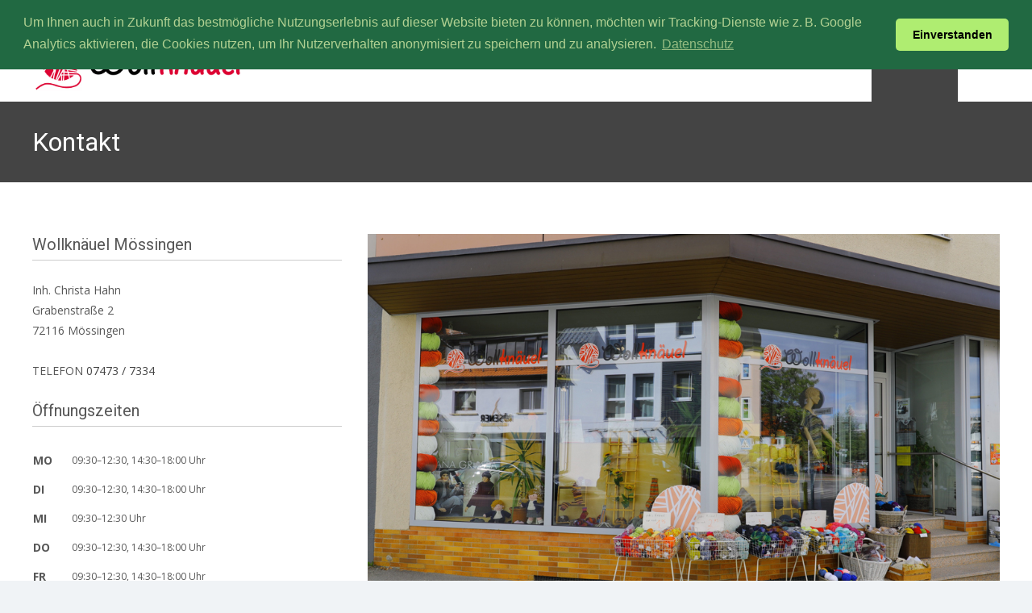

--- FILE ---
content_type: text/html
request_url: https://wollknaeuel-moessingen.de/kontakt.html
body_size: 2320
content:
<!DOCTYPE html>
<html lang="de-DE">
<head>
<meta charset="UTF-8">
<meta name="viewport" content="width=device-width">
<title>Kontakt Wollknäuel Mössingen, Grabenstraße 2, Mössingen, TEL 07473 / 7334</title>
<meta name="keywords" content="Wollknäuel Mössingen Christa Hahn" />
<meta name="description" content="ÖZ: MO, Di, Do, Fr, 09:30–12:30, 14:30–18:30 Uhr. MI 09:30–12:30 Uhr.
SA  09:30–12:30 Uhr" />
<link rel="stylesheet" id="font-awesome-css" href="assets/css/font-awesome.min.css" type="text/css" media="all" />
<link rel="stylesheet" id="owl-carousel-css" href="assets/css/owl.carousel.css" type="text/css" media="all" />
<link rel="stylesheet" id="owl-carousel-transitions-css"    href="assets/css/owl.transitions.css" type="text/css" media="all" />
<link rel="stylesheet" id="colorbox-css" href="assets/css/colorbox.css" type="text/css" media="all" />
<link rel="stylesheet" id="tx-style-css" href="assets/css/tx-style.css" type="text/css" media="all" />
<link rel="stylesheet" id="imax-fonts-css" href="http://fonts.googleapis.com/css?family=Open+Sans%3A300%2C400%2C700%2C300italic%2C400italic%2C700italic%7CRoboto%3A300%2C400%2C700&amp;subset=latin%2Clatin-ext" type="text/css" media="all" />

<link rel="stylesheet" id="genericons-css" href="assets/css/genericons.css" type="text/css" media="all" />
<link rel="stylesheet" id="animate-css" href="assets/css/animate.min.css" type="text/css" media="all" />
<link rel="stylesheet" id="side-menu-css" href="assets/css/jquery.sidr.dark.css" type="text/css" media="all" />
<link rel="stylesheet" id="owl-carousel-theme-css" href="assets/css/owl.theme.css" type="text/css" media="all" />
<link rel="stylesheet" id="imax-style-css" href="assets/css/style.css" type="text/css" media="all" />
<!--[if lt IE 9]>
<link rel="stylesheet" href="assets/css/ie.css" type="text/css" media="all" />
<![endif]-->
<link rel="stylesheet" id="imax-extra-stylesheet-css" href="assets/css/extra-style.css" type="text/css" media="all" />
<link rel="stylesheet" href="assets/css/custom.css" type="text/css" media="all" />
<link rel="stylesheet" id="sticky_popup-style-css" href="assets/css/sticky-popup.css" type="text/css" media="all" />
<link rel="icon" href="assets/images/cropped-i-max-favicon-32x32.png" sizes="32x32" />
<link rel="icon" href="assets/images/cropped-i-max-favicon-192x192.png" sizes="192x192" />
<link rel="apple-touch-icon-precomposed" href="assets/images/cropped-i-max-favicon-180x180.png" />
<meta name="msapplication-TitleImage" content="assets/images/cropped-i-max-favicon-270x270.png" />
<script src="assets/js/cookie-consent.js"></script>
<link rel="stylesheet" href="assets/css/cookie-consent.css">
<script>
window.addEventListener("load", function(){
window.cookieconsent.initialise({
  "palette": {
    "popup": {
      "background": "#216942",
      "text": "#b2d192"
    },
    "button": {
      "background": "#afed71"
    }
  },
  "theme": "classic",
  "position": "top",
  "content": {
    "message": "Um Ihnen auch in Zukunft das best­mögliche Nutzungs­erlebnis auf dieser Website bieten zu können, möchten wir Tracking-Dienste wie z. B. Google Analytics aktivieren, die Cookies nutzen, um Ihr Nutzer­verhalten anony­misiert zu speichern und zu analysieren.",
    "dismiss": "Einverstanden",
    "link": "Datenschutz",
    "href": "datenschutz.html"
  }
})});
</script>


<!-- Global site tag (gtag.js) - Google Analytics -->
<script async src="https://www.googletagmanager.com/gtag/js?id=UA-123215059-1"></script>
<script>
  window.dataLayer = window.dataLayer || [];
  function gtag(){dataLayer.push(arguments);}
  gtag('js', new Date());

  gtag('config', 'UA-123215059-1');
</script>


</head>
<body class="page page-template-default custom-background page-template-page-sidebar" style="">
    <div id="page" class="hfeed site">
        <div id="utilitybar" class="utilitybar">
            <div class="ubarinnerwrap">
                <div class="topphone">
                    <i class="topbarico genericon genericon-phone"></i>
                    Telefon :  <a href="tel:+4974737334">07473 / 7334</a>
                </div>
            </div>
        </div>
<div class="headerwrap">
    <header id="masthead" class="site-header" role="banner">
        <div class="headerinnerwrap"> <a class="home-link" href="index.html" title="Logo Wollknäuel" rel="home"> <span><img src="assets/images/logo-wollknaeuel.jpg" alt="i-max" /></span> </a>
            <div id="navbar" class="navbar">
                <nav id="site-navigation" class="navigation main-navigation" role="navigation">
                    <h3 class="menu-toggle">Menu</h3>
                    <a class="screen-reader-text skip-link" href="imax.1.html#content" title="Skip to content">Skip to content</a>
                    <div class="nav-container">
                        <ul class="nav-menu">
                            <li class="menu-item "><a href="index.html">START</a></li>
                            <li class="menu-item "><a href="wolle.html">WOLLE</a></li>
                            <li class="menu-item "><a href="home-deko.html">HOME & DEKO</a></li>
                            <li class="menu-item "><a href="kurzwaren.html">KURZWAREN</a></li>
                            <li class="menu-item "><a href="aktionen.html">AKTIONEN</a></li>
                            <li class="menu-item current_page_item"><a href="kontakt.html">KONTAKT</a></li>
                        </ul>
                    </div>
                </nav>
                <!-- #site-navigation -->
                <div class="topsearch"> </div>
            </div>
            <!-- #navbar -->
            <div class="clear"></div>
        </div>
    </header>
    <!-- #masthead -->
</div>
<div class="iheader" style="">
    <div class="titlebar">
        <h1 class="entry-title">Kontakt</h1>

    </div>
</div>
<div id="main" class="site-main">
<div id="primary" class="content-area">
    <div id="content" class="site-content" role="main">
        <article class="type-page status-publish hentry">
        <div class="entry-content">
            <div class="tx-spacer clearfix" style="height: 16px"></div>
            <div class="tx-row">
                <div class="tx-column tx-column-size-1-3">
                    <div class="tx-heading" style="margin-bottom:24px; text-align: left;">
                        <h3 class="tx-heading-tag" style="font-size:20px;">Wollknäuel Mössingen</h3>
                    </div>
                    <p class="adresse"> Inh. Christa Hahn<br>
                        Grabenstraße 2<br>
                        72116 Mössingen<br>
                        <br>
                        TELEFON <a href="tel:+4974737334">07473 / 7334</a></p>
                    <div class="tx-heading" style="margin-bottom:24px; text-align: left;">
                        <h3 class="tx-heading-tag" style="font-size:20px;">Öffnungszeiten</h3>
                    </div>
                    <table class="adresse">
                        <tr>
                            <th>Mo</th>
                            <td>09:30–12:30, 14:30–18:00 Uhr</td>
                        </tr>
                        <tr>
                            <th>Di</th>
                            <td>09:30–12:30, 14:30–18:00 Uhr</td>
                        </tr>
                        <tr>
                            <th>Mi</th>
                            <td>09:30–12:30 Uhr</td>
                        </tr>
                        <tr>
                            <th>Do</th>
                            <td>09:30–12:30, 14:30–18:00 Uhr</td>
                        </tr>
                        <tr>
                            <th>Fr</th>
                            <td>09:30–12:30, 14:30–18:00 Uhr</td>
                        </tr>
                        <tr>
                            <th>Sa</th>
                            <td>09:30–12:30 Uhr</td>
                        </tr>
                        <tr>
                            <th>So</th>
                            <td>Geschlossen</td>
                        </tr>
                    </table>
                </div>
                <div class="tx-column tx-column-size-2-3">
                    <img src="assets/images/gallery/IMG_0853.jpg">
                </div></div>
                </article>
            </div>
            <div class="tx-row">
                <iframe src="https://www.google.com/maps/embed?pb=!1m14!1m8!1m3!1d10594.65199538882!2d9.0581441!3d48.4054146!3m2!1i1024!2i768!4f13.1!3m3!1m2!1s0x0%3A0x27ff060190c843a6!2sWollkn%C3%A4uel+M%C3%B6ssingen+Inh.+Christa+Hahn!5e0!3m2!1sde!2sde!4v1465294097451"
                    width="1600" height="345" frameborder="0" style="padding-top:30px; border:0" allowfullscreen=""></iframe>
            </div>
        </div>
    </div>
</div>
<!-- .main -->
<footer id="colophon" class="site-footer" role="contentinfo">
  <div class="footer-bg clearfix">
    <div class="widget-wrap">
        <div class="site-info footer-end">
    Copyright &copy; &nbsp; <a href="https://merryll.de">Merryll</a> | <a href="impressum.html">Impressum</a> | <a href="datenschutz.html">Datenschutz</a></div>
        <!-- .site-info -->
  </div></div>
</footer>
<!-- #colophon -->
<!-- #page -->

<script type="text/javascript" src="assets/js/jquery.js"></script>
<script type="text/javascript" src="assets/js/jquery.sidr.min.js"></script>
<script type="text/javascript" src="assets/js/jquery-migrate.min.js"></script>
<script type="text/javascript" src="assets/js/modernizr.custom.js"></script>
<script type="text/javascript" src="assets/js/jquery.colorbox-min.js"></script>
<script type="text/javascript" src="assets/js/masonry.min.js"></script>
<script type="text/javascript" src="assets/js/owl.carousel.min.js"></script>
<script type="text/javascript" src="assets/js/tx-script.js"></script>
<script type="text/javascript" src="assets/js/waypoints.min.js"></script>
<script type="text/javascript" src="assets/js/functions.js"></script>
<script type="text/javascript" src="assets/js/wp-embed.min.js"></script>
</body>
</html>


--- FILE ---
content_type: text/css
request_url: https://wollknaeuel-moessingen.de/assets/css/font-awesome.min.css
body_size: 4119
content:
/*!
 *  Font Awesome 4.1.0 by @davegandy - http://fontawesome.io - @fontawesome
 *  License - http://fontawesome.io/license (Font: SIL OFL 1.1, CSS: MIT License)
 */
 @font-face{
    font-family:'FontAwesome';
    font-weight:normal;
    font-style:normal;
    src:url('http://maxcdn.bootstrapcdn.com/font-awesome/4.3.0/fonts/fontawesome-webfont.eot?v=4.3.0');
    src:url('http://maxcdn.bootstrapcdn.com/font-awesome/4.3.0/fonts/fontawesome-webfont.eot?#iefix&v=4.3.0') format('embedded-opentype'),
        url('http://maxcdn.bootstrapcdn.com/font-awesome/4.3.0/fonts/fontawesome-webfont.woff2?v=4.3.0') format('woff2'),
        url('http://maxcdn.bootstrapcdn.com/font-awesome/4.3.0/fonts/fontawesome-webfont.woff?v=4.3.0') format('woff'),
        url('http://maxcdn.bootstrapcdn.com/font-awesome/4.3.0/fonts/fontawesome-webfont.ttf?v=4.3.0') format('truetype'),
        url('http://maxcdn.bootstrapcdn.com/font-awesome/4.3.0/fonts/fontawesome-webfont.svg?v=4.3.0#fontawesomeregular') format('svg');
	font-weight:400;
	font-style:normal;
}

.fa {
	display:inline-block;
	font-family:FontAwesome;
	font-style:normal;
	font-weight:400;
	line-height:1;
	-webkit-font-smoothing:antialiased;
	-moz-osx-font-smoothing:grayscale;
}

.fa-lg {
	font-size:1.33333333em;
	line-height:.75em;
	vertical-align:-15%;
}

.fa-2x {
	font-size:2em;
}

.fa-3x {
	font-size:3em;
}

.fa-4x {
	font-size:4em;
}

.fa-5x {
	font-size:5em;
}

.fa-fw {
	width:1.28571429em;
	text-align:center;
}

.fa-ul {
	padding-left:0;
	margin-left:2.14285714em;
	list-style-type:none;
}

.fa-ul>li {
	position:relative;
}

.fa-li {
	position:absolute;
	left:-2.14285714em;
	width:2.14285714em;
	top:.14285714em;
	text-align:center;
}

.fa-li.fa-lg {
	left:-1.85714286em;
}

.fa-border {
	padding:.2em .25em .15em;
	border:solid .08em #eee;
	border-radius:.1em;
}

.pull-right {
	float:right;
}

.pull-left {
	float:left;
}

.fa.pull-left {
	margin-right:.3em;
}

.fa.pull-right {
	margin-left:.3em;
}

.fa-spin {
	-webkit-animation:spin 2s infinite linear;
	-moz-animation:spin 2s infinite linear;
	-o-animation:spin 2s infinite linear;
	animation:spin 2s infinite linear;
}

@-moz-keyframes spin {
	0% {
		-moz-transform:rotate(0deg);
	}
	
	100% {
		-moz-transform:rotate(359deg);
	}
}

@-webkit-keyframes spin {
	0% {
		-webkit-transform:rotate(0deg);
	}
	
	100% {
		-webkit-transform:rotate(359deg);
	}
}

@-o-keyframes spin {
	0% {
		-o-transform:rotate(0deg);
	}
	
	100% {
		-o-transform:rotate(359deg);
	}
}

@keyframes spin {
	0% {
		-webkit-transform:rotate(0deg);
		transform:rotate(0deg);
	}
	
	100% {
		-webkit-transform:rotate(359deg);
		transform:rotate(359deg);
	}
}

.fa-rotate-90 {
	filter:progid:DXImageTransform.Microsoft.BasicImage(rotation=1);
	-webkit-transform:rotate(90deg);
	-moz-transform:rotate(90deg);
	-ms-transform:rotate(90deg);
	-o-transform:rotate(90deg);
	transform:rotate(90deg);
}

.fa-rotate-180 {
	filter:progid:DXImageTransform.Microsoft.BasicImage(rotation=2);
	-webkit-transform:rotate(180deg);
	-moz-transform:rotate(180deg);
	-ms-transform:rotate(180deg);
	-o-transform:rotate(180deg);
	transform:rotate(180deg);
}

.fa-rotate-270 {
	filter:progid:DXImageTransform.Microsoft.BasicImage(rotation=3);
	-webkit-transform:rotate(270deg);
	-moz-transform:rotate(270deg);
	-ms-transform:rotate(270deg);
	-o-transform:rotate(270deg);
	transform:rotate(270deg);
}

.fa-flip-horizontal {
	filter:progid:DXImageTransform.Microsoft.BasicImage(rotation=0,mirror=1);
	-webkit-transform:scale(-1,1);
	-moz-transform:scale(-1,1);
	-ms-transform:scale(-1,1);
	-o-transform:scale(-1,1);
	transform:scale(-1,1);
}

.fa-flip-vertical {
	filter:progid:DXImageTransform.Microsoft.BasicImage(rotation=2,mirror=1);
	-webkit-transform:scale(1,-1);
	-moz-transform:scale(1,-1);
	-ms-transform:scale(1,-1);
	-o-transform:scale(1,-1);
	transform:scale(1,-1);
}

.fa-stack {
	position:relative;
	display:inline-block;
	width:2em;
	height:2em;
	line-height:2em;
	vertical-align:middle;
}

.fa-stack-1x,.fa-stack-2x {
	position:absolute;
	left:0;
	width:100%;
	text-align:center;
}

.fa-stack-1x {
	line-height:inherit;
}

.fa-stack-2x {
	font-size:2em;
}

.fa-inverse {
	color:#fff;
}

.fa-glass:before {
	content:"\f000";
}

.fa-music:before {
	content:"\f001";
}

.fa-search:before {
	content:"\f002";
}

.fa-envelope-o:before {
	content:"\f003";
}

.fa-heart:before {
	content:"\f004";
}

.fa-star:before {
	content:"\f005";
}

.fa-star-o:before {
	content:"\f006";
}

.fa-user:before {
	content:"\f007";
}

.fa-film:before {
	content:"\f008";
}

.fa-th-large:before {
	content:"\f009";
}

.fa-th:before {
	content:"\f00a";
}

.fa-th-list:before {
	content:"\f00b";
}

.fa-check:before {
	content:"\f00c";
}

.fa-times:before {
	content:"\f00d";
}

.fa-search-plus:before {
	content:"\f00e";
}

.fa-search-minus:before {
	content:"\f010";
}

.fa-power-off:before {
	content:"\f011";
}

.fa-signal:before {
	content:"\f012";
}

.fa-gear:before,.fa-cog:before {
	content:"\f013";
}

.fa-trash-o:before {
	content:"\f014";
}

.fa-home:before {
	content:"\f015";
}

.fa-file-o:before {
	content:"\f016";
}

.fa-clock-o:before {
	content:"\f017";
}

.fa-road:before {
	content:"\f018";
}

.fa-download:before {
	content:"\f019";
}

.fa-arrow-circle-o-down:before {
	content:"\f01a";
}

.fa-arrow-circle-o-up:before {
	content:"\f01b";
}

.fa-inbox:before {
	content:"\f01c";
}

.fa-play-circle-o:before {
	content:"\f01d";
}

.fa-rotate-right:before,.fa-repeat:before {
	content:"\f01e";
}

.fa-refresh:before {
	content:"\f021";
}

.fa-list-alt:before {
	content:"\f022";
}

.fa-lock:before {
	content:"\f023";
}

.fa-flag:before {
	content:"\f024";
}

.fa-headphones:before {
	content:"\f025";
}

.fa-volume-off:before {
	content:"\f026";
}

.fa-volume-down:before {
	content:"\f027";
}

.fa-volume-up:before {
	content:"\f028";
}

.fa-qrcode:before {
	content:"\f029";
}

.fa-barcode:before {
	content:"\f02a";
}

.fa-tag:before {
	content:"\f02b";
}

.fa-tags:before {
	content:"\f02c";
}

.fa-book:before {
	content:"\f02d";
}

.fa-bookmark:before {
	content:"\f02e";
}

.fa-print:before {
	content:"\f02f";
}

.fa-camera:before {
	content:"\f030";
}

.fa-font:before {
	content:"\f031";
}

.fa-bold:before {
	content:"\f032";
}

.fa-italic:before {
	content:"\f033";
}

.fa-text-height:before {
	content:"\f034";
}

.fa-text-width:before {
	content:"\f035";
}

.fa-align-left:before {
	content:"\f036";
}

.fa-align-center:before {
	content:"\f037";
}

.fa-align-right:before {
	content:"\f038";
}

.fa-align-justify:before {
	content:"\f039";
}

.fa-list:before {
	content:"\f03a";
}

.fa-dedent:before,.fa-outdent:before {
	content:"\f03b";
}

.fa-indent:before {
	content:"\f03c";
}

.fa-video-camera:before {
	content:"\f03d";
}

.fa-photo:before,.fa-image:before,.fa-picture-o:before {
	content:"\f03e";
}

.fa-pencil:before {
	content:"\f040";
}

.fa-map-marker:before {
	content:"\f041";
}

.fa-adjust:before {
	content:"\f042";
}

.fa-tint:before {
	content:"\f043";
}

.fa-edit:before,.fa-pencil-square-o:before {
	content:"\f044";
}

.fa-share-square-o:before {
	content:"\f045";
}

.fa-check-square-o:before {
	content:"\f046";
}

.fa-arrows:before {
	content:"\f047";
}

.fa-step-backward:before {
	content:"\f048";
}

.fa-fast-backward:before {
	content:"\f049";
}

.fa-backward:before {
	content:"\f04a";
}

.fa-play:before {
	content:"\f04b";
}

.fa-pause:before {
	content:"\f04c";
}

.fa-stop:before {
	content:"\f04d";
}

.fa-forward:before {
	content:"\f04e";
}

.fa-fast-forward:before {
	content:"\f050";
}

.fa-step-forward:before {
	content:"\f051";
}

.fa-eject:before {
	content:"\f052";
}

.fa-chevron-left:before {
	content:"\f053";
}

.fa-chevron-right:before {
	content:"\f054";
}

.fa-plus-circle:before {
	content:"\f055";
}

.fa-minus-circle:before {
	content:"\f056";
}

.fa-times-circle:before {
	content:"\f057";
}

.fa-check-circle:before {
	content:"\f058";
}

.fa-question-circle:before {
	content:"\f059";
}

.fa-info-circle:before {
	content:"\f05a";
}

.fa-crosshairs:before {
	content:"\f05b";
}

.fa-times-circle-o:before {
	content:"\f05c";
}

.fa-check-circle-o:before {
	content:"\f05d";
}

.fa-ban:before {
	content:"\f05e";
}

.fa-arrow-left:before {
	content:"\f060";
}

.fa-arrow-right:before {
	content:"\f061";
}

.fa-arrow-up:before {
	content:"\f062";
}

.fa-arrow-down:before {
	content:"\f063";
}

.fa-mail-forward:before,.fa-share:before {
	content:"\f064";
}

.fa-expand:before {
	content:"\f065";
}

.fa-compress:before {
	content:"\f066";
}

.fa-plus:before {
	content:"\f067";
}

.fa-minus:before {
	content:"\f068";
}

.fa-asterisk:before {
	content:"\f069";
}

.fa-exclamation-circle:before {
	content:"\f06a";
}

.fa-gift:before {
	content:"\f06b";
}

.fa-leaf:before {
	content:"\f06c";
}

.fa-fire:before {
	content:"\f06d";
}

.fa-eye:before {
	content:"\f06e";
}

.fa-eye-slash:before {
	content:"\f070";
}

.fa-warning:before,.fa-exclamation-triangle:before {
	content:"\f071";
}

.fa-plane:before {
	content:"\f072";
}

.fa-calendar:before {
	content:"\f073";
}

.fa-random:before {
	content:"\f074";
}

.fa-comment:before {
	content:"\f075";
}

.fa-magnet:before {
	content:"\f076";
}

.fa-chevron-up:before {
	content:"\f077";
}

.fa-chevron-down:before {
	content:"\f078";
}

.fa-retweet:before {
	content:"\f079";
}

.fa-shopping-cart:before {
	content:"\f07a";
}

.fa-folder:before {
	content:"\f07b";
}

.fa-folder-open:before {
	content:"\f07c";
}

.fa-arrows-v:before {
	content:"\f07d";
}

.fa-arrows-h:before {
	content:"\f07e";
}

.fa-bar-chart-o:before {
	content:"\f080";
}

.fa-twitter-square:before {
	content:"\f081";
}

.fa-facebook-square:before {
	content:"\f082";
}

.fa-camera-retro:before {
	content:"\f083";
}

.fa-key:before {
	content:"\f084";
}

.fa-gears:before,.fa-cogs:before {
	content:"\f085";
}

.fa-comments:before {
	content:"\f086";
}

.fa-thumbs-o-up:before {
	content:"\f087";
}

.fa-thumbs-o-down:before {
	content:"\f088";
}

.fa-star-half:before {
	content:"\f089";
}

.fa-heart-o:before {
	content:"\f08a";
}

.fa-sign-out:before {
	content:"\f08b";
}

.fa-linkedin-square:before {
	content:"\f08c";
}

.fa-thumb-tack:before {
	content:"\f08d";
}

.fa-external-link:before {
	content:"\f08e";
}

.fa-sign-in:before {
	content:"\f090";
}

.fa-trophy:before {
	content:"\f091";
}

.fa-github-square:before {
	content:"\f092";
}

.fa-upload:before {
	content:"\f093";
}

.fa-lemon-o:before {
	content:"\f094";
}

.fa-phone:before {
	content:"\f095";
}

.fa-square-o:before {
	content:"\f096";
}

.fa-bookmark-o:before {
	content:"\f097";
}

.fa-phone-square:before {
	content:"\f098";
}

.fa-twitter:before {
	content:"\f099";
}

.fa-facebook:before {
	content:"\f09a";
}

.fa-github:before {
	content:"\f09b";
}

.fa-unlock:before {
	content:"\f09c";
}

.fa-credit-card:before {
	content:"\f09d";
}

.fa-rss:before {
	content:"\f09e";
}

.fa-hdd-o:before {
	content:"\f0a0";
}

.fa-bullhorn:before {
	content:"\f0a1";
}

.fa-bell:before {
	content:"\f0f3";
}

.fa-certificate:before {
	content:"\f0a3";
}

.fa-hand-o-right:before {
	content:"\f0a4";
}

.fa-hand-o-left:before {
	content:"\f0a5";
}

.fa-hand-o-up:before {
	content:"\f0a6";
}

.fa-hand-o-down:before {
	content:"\f0a7";
}

.fa-arrow-circle-left:before {
	content:"\f0a8";
}

.fa-arrow-circle-right:before {
	content:"\f0a9";
}

.fa-arrow-circle-up:before {
	content:"\f0aa";
}

.fa-arrow-circle-down:before {
	content:"\f0ab";
}

.fa-globe:before {
	content:"\f0ac";
}

.fa-wrench:before {
	content:"\f0ad";
}

.fa-tasks:before {
	content:"\f0ae";
}

.fa-filter:before {
	content:"\f0b0";
}

.fa-briefcase:before {
	content:"\f0b1";
}

.fa-arrows-alt:before {
	content:"\f0b2";
}

.fa-group:before,.fa-users:before {
	content:"\f0c0";
}

.fa-chain:before,.fa-link:before {
	content:"\f0c1";
}

.fa-cloud:before {
	content:"\f0c2";
}

.fa-flask:before {
	content:"\f0c3";
}

.fa-cut:before,.fa-scissors:before {
	content:"\f0c4";
}

.fa-copy:before,.fa-files-o:before {
	content:"\f0c5";
}

.fa-paperclip:before {
	content:"\f0c6";
}

.fa-save:before,.fa-floppy-o:before {
	content:"\f0c7";
}

.fa-square:before {
	content:"\f0c8";
}

.fa-navicon:before,.fa-reorder:before,.fa-bars:before {
	content:"\f0c9";
}

.fa-list-ul:before {
	content:"\f0ca";
}

.fa-list-ol:before {
	content:"\f0cb";
}

.fa-strikethrough:before {
	content:"\f0cc";
}

.fa-underline:before {
	content:"\f0cd";
}

.fa-table:before {
	content:"\f0ce";
}

.fa-magic:before {
	content:"\f0d0";
}

.fa-truck:before {
	content:"\f0d1";
}

.fa-pinterest:before {
	content:"\f0d2";
}

.fa-pinterest-square:before {
	content:"\f0d3";
}

.fa-google-plus-square:before {
	content:"\f0d4";
}

.fa-google-plus:before {
	content:"\f0d5";
}

.fa-money:before {
	content:"\f0d6";
}

.fa-caret-down:before {
	content:"\f0d7";
}

.fa-caret-up:before {
	content:"\f0d8";
}

.fa-caret-left:before {
	content:"\f0d9";
}

.fa-caret-right:before {
	content:"\f0da";
}

.fa-columns:before {
	content:"\f0db";
}

.fa-unsorted:before,.fa-sort:before {
	content:"\f0dc";
}

.fa-sort-down:before,.fa-sort-desc:before {
	content:"\f0dd";
}

.fa-sort-up:before,.fa-sort-asc:before {
	content:"\f0de";
}

.fa-envelope:before {
	content:"\f0e0";
}

.fa-linkedin:before {
	content:"\f0e1";
}

.fa-rotate-left:before,.fa-undo:before {
	content:"\f0e2";
}

.fa-legal:before,.fa-gavel:before {
	content:"\f0e3";
}

.fa-dashboard:before,.fa-tachometer:before {
	content:"\f0e4";
}

.fa-comment-o:before {
	content:"\f0e5";
}

.fa-comments-o:before {
	content:"\f0e6";
}

.fa-flash:before,.fa-bolt:before {
	content:"\f0e7";
}

.fa-sitemap:before {
	content:"\f0e8";
}

.fa-umbrella:before {
	content:"\f0e9";
}

.fa-paste:before,.fa-clipboard:before {
	content:"\f0ea";
}

.fa-lightbulb-o:before {
	content:"\f0eb";
}

.fa-exchange:before {
	content:"\f0ec";
}

.fa-cloud-download:before {
	content:"\f0ed";
}

.fa-cloud-upload:before {
	content:"\f0ee";
}

.fa-user-md:before {
	content:"\f0f0";
}

.fa-stethoscope:before {
	content:"\f0f1";
}

.fa-suitcase:before {
	content:"\f0f2";
}

.fa-bell-o:before {
	content:"\f0a2";
}

.fa-coffee:before {
	content:"\f0f4";
}

.fa-cutlery:before {
	content:"\f0f5";
}

.fa-file-text-o:before {
	content:"\f0f6";
}

.fa-building-o:before {
	content:"\f0f7";
}

.fa-hospital-o:before {
	content:"\f0f8";
}

.fa-ambulance:before {
	content:"\f0f9";
}

.fa-medkit:before {
	content:"\f0fa";
}

.fa-fighter-jet:before {
	content:"\f0fb";
}

.fa-beer:before {
	content:"\f0fc";
}

.fa-h-square:before {
	content:"\f0fd";
}

.fa-plus-square:before {
	content:"\f0fe";
}

.fa-angle-double-left:before {
	content:"\f100";
}

.fa-angle-double-right:before {
	content:"\f101";
}

.fa-angle-double-up:before {
	content:"\f102";
}

.fa-angle-double-down:before {
	content:"\f103";
}

.fa-angle-left:before {
	content:"\f104";
}

.fa-angle-right:before {
	content:"\f105";
}

.fa-angle-up:before {
	content:"\f106";
}

.fa-angle-down:before {
	content:"\f107";
}

.fa-desktop:before {
	content:"\f108";
}

.fa-laptop:before {
	content:"\f109";
}

.fa-tablet:before {
	content:"\f10a";
}

.fa-mobile-phone:before,.fa-mobile:before {
	content:"\f10b";
}

.fa-circle-o:before {
	content:"\f10c";
}

.fa-quote-left:before {
	content:"\f10d";
}

.fa-quote-right:before {
	content:"\f10e";
}

.fa-spinner:before {
	content:"\f110";
}

.fa-circle:before {
	content:"\f111";
}

.fa-mail-reply:before,.fa-reply:before {
	content:"\f112";
}

.fa-github-alt:before {
	content:"\f113";
}

.fa-folder-o:before {
	content:"\f114";
}

.fa-folder-open-o:before {
	content:"\f115";
}

.fa-smile-o:before {
	content:"\f118";
}

.fa-frown-o:before {
	content:"\f119";
}

.fa-meh-o:before {
	content:"\f11a";
}

.fa-gamepad:before {
	content:"\f11b";
}

.fa-keyboard-o:before {
	content:"\f11c";
}

.fa-flag-o:before {
	content:"\f11d";
}

.fa-flag-checkered:before {
	content:"\f11e";
}

.fa-terminal:before {
	content:"\f120";
}

.fa-code:before {
	content:"\f121";
}

.fa-mail-reply-all:before,.fa-reply-all:before {
	content:"\f122";
}

.fa-star-half-empty:before,.fa-star-half-full:before,.fa-star-half-o:before {
	content:"\f123";
}

.fa-location-arrow:before {
	content:"\f124";
}

.fa-crop:before {
	content:"\f125";
}

.fa-code-fork:before {
	content:"\f126";
}

.fa-unlink:before,.fa-chain-broken:before {
	content:"\f127";
}

.fa-question:before {
	content:"\f128";
}

.fa-info:before {
	content:"\f129";
}

.fa-exclamation:before {
	content:"\f12a";
}

.fa-superscript:before {
	content:"\f12b";
}

.fa-subscript:before {
	content:"\f12c";
}

.fa-eraser:before {
	content:"\f12d";
}

.fa-puzzle-piece:before {
	content:"\f12e";
}

.fa-microphone:before {
	content:"\f130";
}

.fa-microphone-slash:before {
	content:"\f131";
}

.fa-shield:before {
	content:"\f132";
}

.fa-calendar-o:before {
	content:"\f133";
}

.fa-fire-extinguisher:before {
	content:"\f134";
}

.fa-rocket:before {
	content:"\f135";
}

.fa-maxcdn:before {
	content:"\f136";
}

.fa-chevron-circle-left:before {
	content:"\f137";
}

.fa-chevron-circle-right:before {
	content:"\f138";
}

.fa-chevron-circle-up:before {
	content:"\f139";
}

.fa-chevron-circle-down:before {
	content:"\f13a";
}

.fa-html5:before {
	content:"\f13b";
}

.fa-css3:before {
	content:"\f13c";
}

.fa-anchor:before {
	content:"\f13d";
}

.fa-unlock-alt:before {
	content:"\f13e";
}

.fa-bullseye:before {
	content:"\f140";
}

.fa-ellipsis-h:before {
	content:"\f141";
}

.fa-ellipsis-v:before {
	content:"\f142";
}

.fa-rss-square:before {
	content:"\f143";
}

.fa-play-circle:before {
	content:"\f144";
}

.fa-ticket:before {
	content:"\f145";
}

.fa-minus-square:before {
	content:"\f146";
}

.fa-minus-square-o:before {
	content:"\f147";
}

.fa-level-up:before {
	content:"\f148";
}

.fa-level-down:before {
	content:"\f149";
}

.fa-check-square:before {
	content:"\f14a";
}

.fa-pencil-square:before {
	content:"\f14b";
}

.fa-external-link-square:before {
	content:"\f14c";
}

.fa-share-square:before {
	content:"\f14d";
}

.fa-compass:before {
	content:"\f14e";
}

.fa-toggle-down:before,.fa-caret-square-o-down:before {
	content:"\f150";
}

.fa-toggle-up:before,.fa-caret-square-o-up:before {
	content:"\f151";
}

.fa-toggle-right:before,.fa-caret-square-o-right:before {
	content:"\f152";
}

.fa-euro:before,.fa-eur:before {
	content:"\f153";
}

.fa-gbp:before {
	content:"\f154";
}

.fa-dollar:before,.fa-usd:before {
	content:"\f155";
}

.fa-rupee:before,.fa-inr:before {
	content:"\f156";
}

.fa-cny:before,.fa-rmb:before,.fa-yen:before,.fa-jpy:before {
	content:"\f157";
}

.fa-ruble:before,.fa-rouble:before,.fa-rub:before {
	content:"\f158";
}

.fa-won:before,.fa-krw:before {
	content:"\f159";
}

.fa-bitcoin:before,.fa-btc:before {
	content:"\f15a";
}

.fa-file:before {
	content:"\f15b";
}

.fa-file-text:before {
	content:"\f15c";
}

.fa-sort-alpha-asc:before {
	content:"\f15d";
}

.fa-sort-alpha-desc:before {
	content:"\f15e";
}

.fa-sort-amount-asc:before {
	content:"\f160";
}

.fa-sort-amount-desc:before {
	content:"\f161";
}

.fa-sort-numeric-asc:before {
	content:"\f162";
}

.fa-sort-numeric-desc:before {
	content:"\f163";
}

.fa-thumbs-up:before {
	content:"\f164";
}

.fa-thumbs-down:before {
	content:"\f165";
}

.fa-youtube-square:before {
	content:"\f166";
}

.fa-youtube:before {
	content:"\f167";
}

.fa-xing:before {
	content:"\f168";
}

.fa-xing-square:before {
	content:"\f169";
}

.fa-youtube-play:before {
	content:"\f16a";
}

.fa-dropbox:before {
	content:"\f16b";
}

.fa-stack-overflow:before {
	content:"\f16c";
}

.fa-instagram:before {
	content:"\f16d";
}

.fa-flickr:before {
	content:"\f16e";
}

.fa-adn:before {
	content:"\f170";
}

.fa-bitbucket:before {
	content:"\f171";
}

.fa-bitbucket-square:before {
	content:"\f172";
}

.fa-tumblr:before {
	content:"\f173";
}

.fa-tumblr-square:before {
	content:"\f174";
}

.fa-long-arrow-down:before {
	content:"\f175";
}

.fa-long-arrow-up:before {
	content:"\f176";
}

.fa-long-arrow-left:before {
	content:"\f177";
}

.fa-long-arrow-right:before {
	content:"\f178";
}

.fa-apple:before {
	content:"\f179";
}

.fa-windows:before {
	content:"\f17a";
}

.fa-android:before {
	content:"\f17b";
}

.fa-linux:before {
	content:"\f17c";
}

.fa-dribbble:before {
	content:"\f17d";
}

.fa-skype:before {
	content:"\f17e";
}

.fa-foursquare:before {
	content:"\f180";
}

.fa-trello:before {
	content:"\f181";
}

.fa-female:before {
	content:"\f182";
}

.fa-male:before {
	content:"\f183";
}

.fa-gittip:before {
	content:"\f184";
}

.fa-sun-o:before {
	content:"\f185";
}

.fa-moon-o:before {
	content:"\f186";
}

.fa-archive:before {
	content:"\f187";
}

.fa-bug:before {
	content:"\f188";
}

.fa-vk:before {
	content:"\f189";
}

.fa-weibo:before {
	content:"\f18a";
}

.fa-renren:before {
	content:"\f18b";
}

.fa-pagelines:before {
	content:"\f18c";
}

.fa-stack-exchange:before {
	content:"\f18d";
}

.fa-arrow-circle-o-right:before {
	content:"\f18e";
}

.fa-arrow-circle-o-left:before {
	content:"\f190";
}

.fa-toggle-left:before,.fa-caret-square-o-left:before {
	content:"\f191";
}

.fa-dot-circle-o:before {
	content:"\f192";
}

.fa-wheelchair:before {
	content:"\f193";
}

.fa-vimeo-square:before {
	content:"\f194";
}

.fa-turkish-lira:before,.fa-try:before {
	content:"\f195";
}

.fa-plus-square-o:before {
	content:"\f196";
}

.fa-space-shuttle:before {
	content:"\f197";
}

.fa-slack:before {
	content:"\f198";
}

.fa-envelope-square:before {
	content:"\f199";
}

.fa-wordpress:before {
	content:"\f19a";
}

.fa-openid:before {
	content:"\f19b";
}

.fa-institution:before,.fa-bank:before,.fa-university:before {
	content:"\f19c";
}

.fa-mortar-board:before,.fa-graduation-cap:before {
	content:"\f19d";
}

.fa-yahoo:before {
	content:"\f19e";
}

.fa-google:before {
	content:"\f1a0";
}

.fa-reddit:before {
	content:"\f1a1";
}

.fa-reddit-square:before {
	content:"\f1a2";
}

.fa-stumbleupon-circle:before {
	content:"\f1a3";
}

.fa-stumbleupon:before {
	content:"\f1a4";
}

.fa-delicious:before {
	content:"\f1a5";
}

.fa-digg:before {
	content:"\f1a6";
}

.fa-pied-piper-square:before,.fa-pied-piper:before {
	content:"\f1a7";
}

.fa-pied-piper-alt:before {
	content:"\f1a8";
}

.fa-drupal:before {
	content:"\f1a9";
}

.fa-joomla:before {
	content:"\f1aa";
}

.fa-language:before {
	content:"\f1ab";
}

.fa-fax:before {
	content:"\f1ac";
}

.fa-building:before {
	content:"\f1ad";
}

.fa-child:before {
	content:"\f1ae";
}

.fa-paw:before {
	content:"\f1b0";
}

.fa-spoon:before {
	content:"\f1b1";
}

.fa-cube:before {
	content:"\f1b2";
}

.fa-cubes:before {
	content:"\f1b3";
}

.fa-behance:before {
	content:"\f1b4";
}

.fa-behance-square:before {
	content:"\f1b5";
}

.fa-steam:before {
	content:"\f1b6";
}

.fa-steam-square:before {
	content:"\f1b7";
}

.fa-recycle:before {
	content:"\f1b8";
}

.fa-automobile:before,.fa-car:before {
	content:"\f1b9";
}

.fa-cab:before,.fa-taxi:before {
	content:"\f1ba";
}

.fa-tree:before {
	content:"\f1bb";
}

.fa-spotify:before {
	content:"\f1bc";
}

.fa-deviantart:before {
	content:"\f1bd";
}

.fa-soundcloud:before {
	content:"\f1be";
}

.fa-database:before {
	content:"\f1c0";
}

.fa-file-pdf-o:before {
	content:"\f1c1";
}

.fa-file-word-o:before {
	content:"\f1c2";
}

.fa-file-excel-o:before {
	content:"\f1c3";
}

.fa-file-powerpoint-o:before {
	content:"\f1c4";
}

.fa-file-photo-o:before,.fa-file-picture-o:before,.fa-file-image-o:before {
	content:"\f1c5";
}

.fa-file-zip-o:before,.fa-file-archive-o:before {
	content:"\f1c6";
}

.fa-file-sound-o:before,.fa-file-audio-o:before {
	content:"\f1c7";
}

.fa-file-movie-o:before,.fa-file-video-o:before {
	content:"\f1c8";
}

.fa-file-code-o:before {
	content:"\f1c9";
}

.fa-vine:before {
	content:"\f1ca";
}

.fa-codepen:before {
	content:"\f1cb";
}

.fa-jsfiddle:before {
	content:"\f1cc";
}

.fa-life-bouy:before,.fa-life-saver:before,.fa-support:before,.fa-life-ring:before {
	content:"\f1cd";
}

.fa-circle-o-notch:before {
	content:"\f1ce";
}

.fa-ra:before,.fa-rebel:before {
	content:"\f1d0";
}

.fa-ge:before,.fa-empire:before {
	content:"\f1d1";
}

.fa-git-square:before {
	content:"\f1d2";
}

.fa-git:before {
	content:"\f1d3";
}

.fa-hacker-news:before {
	content:"\f1d4";
}

.fa-tencent-weibo:before {
	content:"\f1d5";
}

.fa-qq:before {
	content:"\f1d6";
}

.fa-wechat:before,.fa-weixin:before {
	content:"\f1d7";
}

.fa-send:before,.fa-paper-plane:before {
	content:"\f1d8";
}

.fa-send-o:before,.fa-paper-plane-o:before {
	content:"\f1d9";
}

.fa-history:before {
	content:"\f1da";
}

.fa-circle-thin:before {
	content:"\f1db";
}

.fa-header:before {
	content:"\f1dc";
}

.fa-paragraph:before {
	content:"\f1dd";
}

.fa-sliders:before {
	content:"\f1de";
}

.fa-share-alt:before {
	content:"\f1e0";
}

.fa-share-alt-square:before {
	content:"\f1e1";
}

.fa-bomb:before {
	content:"\f1e2";
}

--- FILE ---
content_type: text/css
request_url: https://wollknaeuel-moessingen.de/assets/css/animate.min.css
body_size: 2893
content:
@charset "UTF-8";.animated {
	-webkit - animation - duration: 1s;
	animation - duration: 1s; - webkit - animation - fill - mode: both;
	animation - fill - mode: both
}.animated.hinge {
	-webkit - animation - duration: 2s;
	animation - duration: 2s
}@ - webkit - keyframes bounce {
	0 % , 20 % , 50 % , 80 % , 100 % {
		-webkit - transform: translateY(0);
		transform: translateY(0)
	}
	40 % {
		-webkit - transform: translateY(-30px);
		transform: translateY(-30px)
	}
	60 % {
		-webkit - transform: translateY(-15px);
		transform: translateY(-15px)
	}
}@keyframes bounce {
	0 % , 20 % , 50 % , 80 % , 100 % {
		-webkit - transform: translateY(0); - ms - transform: translateY(0);
		transform: translateY(0)
	}
	40 % {
		-webkit - transform: translateY(-30px); - ms - transform: translateY(-30px);
		transform: translateY(-30px)
	}
	60 % {
		-webkit - transform: translateY(-15px); - ms - transform: translateY(-15px);
		transform: translateY(-15px)
	}
}.bounce {
	-webkit - animation - name: bounce;
	animation - name: bounce
}@ - webkit - keyframes flash {
	0 % , 50 % , 100 % {
		opacity: 1
	}
	25 % , 75 % {
		opacity: 0
	}
}@keyframes flash {
	0 % , 50 % , 100 % {
		opacity: 1
	}
	25 % , 75 % {
		opacity: 0
	}
}.flash {
	-webkit - animation - name: flash;
	animation - name: flash
}@ - webkit - keyframes pulse {
	0 % {
		-webkit - transform: scale(1);
		transform: scale(1)
	}
	50 % {
		-webkit - transform: scale(1.1);
		transform: scale(1.1)
	}
	100 % {
		-webkit - transform: scale(1);
		transform: scale(1)
	}
}@keyframes pulse {
	0 % {
		-webkit - transform: scale(1); - ms - transform: scale(1);
		transform: scale(1)
	}
	50 % {
		-webkit - transform: scale(1.1); - ms - transform: scale(1.1);
		transform: scale(1.1)
	}
	100 % {
		-webkit - transform: scale(1); - ms - transform: scale(1);
		transform: scale(1)
	}
}.pulse {
	-webkit - animation - name: pulse;
	animation - name: pulse
}@ - webkit - keyframes shake {
	0 % , 100 % {
		-webkit - transform: translateX(0);
		transform: translateX(0)
	}
	10 % , 30 % , 50 % , 70 % , 90 % {
		-webkit - transform: translateX(-10px);
		transform: translateX(-10px)
	}
	20 % , 40 % , 60 % , 80 % {
		-webkit - transform: translateX(10px);
		transform: translateX(10px)
	}
}@keyframes shake {
	0 % , 100 % {
		-webkit - transform: translateX(0); - ms - transform: translateX(0);
		transform: translateX(0)
	}
	10 % , 30 % , 50 % , 70 % , 90 % {
		-webkit - transform: translateX(-10px); - ms - transform: translateX(-10px);
		transform: translateX(-10px)
	}
	20 % , 40 % , 60 % , 80 % {
		-webkit - transform: translateX(10px); - ms - transform: translateX(10px);
		transform: translateX(10px)
	}
}.shake {
	-webkit - animation - name: shake;
	animation - name: shake
}@ - webkit - keyframes swing {
	20 % {
		-webkit - transform: rotate(15deg);
		transform: rotate(15deg)
	}
	40 % {
		-webkit - transform: rotate(-10deg);
		transform: rotate(-10deg)
	}
	60 % {
		-webkit - transform: rotate(5deg);
		transform: rotate(5deg)
	}
	80 % {
		-webkit - transform: rotate(-5deg);
		transform: rotate(-5deg)
	}
	100 % {
		-webkit - transform: rotate(0);
		transform: rotate(0)
	}
}@keyframes swing {
	20 % {
		-webkit - transform: rotate(15deg); - ms - transform: rotate(15deg);
		transform: rotate(15deg)
	}
	40 % {
		-webkit - transform: rotate(-10deg); - ms - transform: rotate(-10deg);
		transform: rotate(-10deg)
	}
	60 % {
		-webkit - transform: rotate(5deg); - ms - transform: rotate(5deg);
		transform: rotate(5deg)
	}
	80 % {
		-webkit - transform: rotate(-5deg); - ms - transform: rotate(-5deg);
		transform: rotate(-5deg)
	}
	100 % {
		-webkit - transform: rotate(0); - ms - transform: rotate(0);
		transform: rotate(0)
	}
}.swing {
	-webkit - transform - origin: top center; - ms - transform - origin: top center;
	transform - origin: top center; - webkit - animation - name: swing;
	animation - name: swing
}@ - webkit - keyframes tada {
	0 % {
		-webkit - transform: scale(1);
		transform: scale(1)
	}
	10 % , 20 % {
		-webkit - transform: scale(.9) rotate(-3deg);
		transform: scale(.9) rotate(-3deg)
	}
	30 % , 50 % , 70 % , 90 % {
		-webkit - transform: scale(1.1) rotate(3deg);
		transform: scale(1.1) rotate(3deg)
	}
	40 % , 60 % , 80 % {
		-webkit - transform: scale(1.1) rotate(-3deg);
		transform: scale(1.1) rotate(-3deg)
	}
	100 % {
		-webkit - transform: scale(1) rotate(0);
		transform: scale(1) rotate(0)
	}
}@keyframes tada {
	0 % {
		-webkit - transform: scale(1); - ms - transform: scale(1);
		transform: scale(1)
	}
	10 % , 20 % {
		-webkit - transform: scale(.9) rotate(-3deg); - ms - transform: scale(.9) rotate(-3deg);
		transform: scale(.9) rotate(-3deg)
	}
	30 % , 50 % , 70 % , 90 % {
		-webkit - transform: scale(1.1) rotate(3deg); - ms - transform: scale(1.1) rotate(3deg);
		transform: scale(1.1) rotate(3deg)
	}
	40 % , 60 % , 80 % {
		-webkit - transform: scale(1.1) rotate(-3deg); - ms - transform: scale(1.1) rotate(-3deg);
		transform: scale(1.1) rotate(-3deg)
	}
	100 % {
		-webkit - transform: scale(1) rotate(0); - ms - transform: scale(1) rotate(0);
		transform: scale(1) rotate(0)
	}
}.tada {
	-webkit - animation - name: tada;
	animation - name: tada
}@ - webkit - keyframes wobble {
	0 % {
		-webkit - transform: translateX(0 % );
		transform: translateX(0 % )
	}
	15 % {
		-webkit - transform: translateX(-25 % ) rotate(-5deg);
		transform: translateX(-25 % ) rotate(-5deg)
	}
	30 % {
		-webkit - transform: translateX(20 % ) rotate(3deg);
		transform: translateX(20 % ) rotate(3deg)
	}
	45 % {
		-webkit - transform: translateX(-15 % ) rotate(-3deg);
		transform: translateX(-15 % ) rotate(-3deg)
	}
	60 % {
		-webkit - transform: translateX(10 % ) rotate(2deg);
		transform: translateX(10 % ) rotate(2deg)
	}
	75 % {
		-webkit - transform: translateX(-5 % ) rotate(-1deg);
		transform: translateX(-5 % ) rotate(-1deg)
	}
	100 % {
		-webkit - transform: translateX(0 % );
		transform: translateX(0 % )
	}
}@keyframes wobble {
	0 % {
		-webkit - transform: translateX(0 % ); - ms - transform: translateX(0 % );
		transform: translateX(0 % )
	}
	15 % {
		-webkit - transform: translateX(-25 % ) rotate(-5deg); - ms - transform: translateX(-25 % ) rotate(-5deg);
		transform: translateX(-25 % ) rotate(-5deg)
	}
	30 % {
		-webkit - transform: translateX(20 % ) rotate(3deg); - ms - transform: translateX(20 % ) rotate(3deg);
		transform: translateX(20 % ) rotate(3deg)
	}
	45 % {
		-webkit - transform: translateX(-15 % ) rotate(-3deg); - ms - transform: translateX(-15 % ) rotate(-3deg);
		transform: translateX(-15 % ) rotate(-3deg)
	}
	60 % {
		-webkit - transform: translateX(10 % ) rotate(2deg); - ms - transform: translateX(10 % ) rotate(2deg);
		transform: translateX(10 % ) rotate(2deg)
	}
	75 % {
		-webkit - transform: translateX(-5 % ) rotate(-1deg); - ms - transform: translateX(-5 % ) rotate(-1deg);
		transform: translateX(-5 % ) rotate(-1deg)
	}
	100 % {
		-webkit - transform: translateX(0 % ); - ms - transform: translateX(0 % );
		transform: translateX(0 % )
	}
}.wobble {
	-webkit - animation - name: wobble;
	animation - name: wobble
}@ - webkit - keyframes bounceIn {
	0 % {
		opacity: 0; - webkit - transform: scale(.3);
		transform: scale(.3)
	}
	50 % {
		opacity: 1; - webkit - transform: scale(1.05);
		transform: scale(1.05)
	}
	70 % {
		-webkit - transform: scale(.9);
		transform: scale(.9)
	}
	100 % {
		-webkit - transform: scale(1);
		transform: scale(1)
	}
}@keyframes bounceIn {
	0 % {
		opacity: 0; - webkit - transform: scale(.3); - ms - transform: scale(.3);
		transform: scale(.3)
	}
	50 % {
		opacity: 1; - webkit - transform: scale(1.05); - ms - transform: scale(1.05);
		transform: scale(1.05)
	}
	70 % {
		-webkit - transform: scale(.9); - ms - transform: scale(.9);
		transform: scale(.9)
	}
	100 % {
		-webkit - transform: scale(1); - ms - transform: scale(1);
		transform: scale(1)
	}
}.bounceIn {
	-webkit - animation - name: bounceIn;
	animation - name: bounceIn
}@ - webkit - keyframes bounceInDown {
	0 % {
		opacity: 0; - webkit - transform: translateY(-2000px);
		transform: translateY(-2000px)
	}
	60 % {
		opacity: 1; - webkit - transform: translateY(30px);
		transform: translateY(30px)
	}
	80 % {
		-webkit - transform: translateY(-10px);
		transform: translateY(-10px)
	}
	100 % {
		-webkit - transform: translateY(0);
		transform: translateY(0)
	}
}@keyframes bounceInDown {
	0 % {
		opacity: 0; - webkit - transform: translateY(-2000px); - ms - transform: translateY(-2000px);
		transform: translateY(-2000px)
	}
	60 % {
		opacity: 1; - webkit - transform: translateY(30px); - ms - transform: translateY(30px);
		transform: translateY(30px)
	}
	80 % {
		-webkit - transform: translateY(-10px); - ms - transform: translateY(-10px);
		transform: translateY(-10px)
	}
	100 % {
		-webkit - transform: translateY(0); - ms - transform: translateY(0);
		transform: translateY(0)
	}
}.bounceInDown {
	-webkit - animation - name: bounceInDown;
	animation - name: bounceInDown
}@ - webkit - keyframes bounceInLeft {
	0 % {
		opacity: 0; - webkit - transform: translateX(-2000px);
		transform: translateX(-2000px)
	}
	60 % {
		opacity: 1; - webkit - transform: translateX(30px);
		transform: translateX(30px)
	}
	80 % {
		-webkit - transform: translateX(-10px);
		transform: translateX(-10px)
	}
	100 % {
		-webkit - transform: translateX(0);
		transform: translateX(0)
	}
}@keyframes bounceInLeft {
	0 % {
		opacity: 0; - webkit - transform: translateX(-2000px); - ms - transform: translateX(-2000px);
		transform: translateX(-2000px)
	}
	60 % {
		opacity: 1; - webkit - transform: translateX(30px); - ms - transform: translateX(30px);
		transform: translateX(30px)
	}
	80 % {
		-webkit - transform: translateX(-10px); - ms - transform: translateX(-10px);
		transform: translateX(-10px)
	}
	100 % {
		-webkit - transform: translateX(0); - ms - transform: translateX(0);
		transform: translateX(0)
	}
}.bounceInLeft {
	-webkit - animation - name: bounceInLeft;
	animation - name: bounceInLeft
}@ - webkit - keyframes bounceInRight {
	0 % {
		opacity: 0; - webkit - transform: translateX(2000px);
		transform: translateX(2000px)
	}
	60 % {
		opacity: 1; - webkit - transform: translateX(-30px);
		transform: translateX(-30px)
	}
	80 % {
		-webkit - transform: translateX(10px);
		transform: translateX(10px)
	}
	100 % {
		-webkit - transform: translateX(0);
		transform: translateX(0)
	}
}@keyframes bounceInRight {
	0 % {
		opacity: 0; - webkit - transform: translateX(2000px); - ms - transform: translateX(2000px);
		transform: translateX(2000px)
	}
	60 % {
		opacity: 1; - webkit - transform: translateX(-30px); - ms - transform: translateX(-30px);
		transform: translateX(-30px)
	}
	80 % {
		-webkit - transform: translateX(10px); - ms - transform: translateX(10px);
		transform: translateX(10px)
	}
	100 % {
		-webkit - transform: translateX(0); - ms - transform: translateX(0);
		transform: translateX(0)
	}
}.bounceInRight {
	-webkit - animation - name: bounceInRight;
	animation - name: bounceInRight
}@ - webkit - keyframes bounceInUp {
	0 % {
		opacity: 0; - webkit - transform: translateY(2000px);
		transform: translateY(2000px)
	}
	60 % {
		opacity: 1; - webkit - transform: translateY(-30px);
		transform: translateY(-30px)
	}
	80 % {
		-webkit - transform: translateY(10px);
		transform: translateY(10px)
	}
	100 % {
		-webkit - transform: translateY(0);
		transform: translateY(0)
	}
}@keyframes bounceInUp {
	0 % {
		opacity: 0; - webkit - transform: translateY(2000px); - ms - transform: translateY(2000px);
		transform: translateY(2000px)
	}
	60 % {
		opacity: 1; - webkit - transform: translateY(-30px); - ms - transform: translateY(-30px);
		transform: translateY(-30px)
	}
	80 % {
		-webkit - transform: translateY(10px); - ms - transform: translateY(10px);
		transform: translateY(10px)
	}
	100 % {
		-webkit - transform: translateY(0); - ms - transform: translateY(0);
		transform: translateY(0)
	}
}.bounceInUp {
	-webkit - animation - name: bounceInUp;
	animation - name: bounceInUp
}@ - webkit - keyframes bounceOut {
	0 % {
		-webkit - transform: scale(1);
		transform: scale(1)
	}
	25 % {
		-webkit - transform: scale(.95);
		transform: scale(.95)
	}
	50 % {
		opacity: 1; - webkit - transform: scale(1.1);
		transform: scale(1.1)
	}
	100 % {
		opacity: 0; - webkit - transform: scale(.3);
		transform: scale(.3)
	}
}@keyframes bounceOut {
	0 % {
		-webkit - transform: scale(1); - ms - transform: scale(1);
		transform: scale(1)
	}
	25 % {
		-webkit - transform: scale(.95); - ms - transform: scale(.95);
		transform: scale(.95)
	}
	50 % {
		opacity: 1; - webkit - transform: scale(1.1); - ms - transform: scale(1.1);
		transform: scale(1.1)
	}
	100 % {
		opacity: 0; - webkit - transform: scale(.3); - ms - transform: scale(.3);
		transform: scale(.3)
	}
}.bounceOut {
	-webkit - animation - name: bounceOut;
	animation - name: bounceOut
}@ - webkit - keyframes bounceOutDown {
	0 % {
		-webkit - transform: translateY(0);
		transform: translateY(0)
	}
	20 % {
		opacity: 1; - webkit - transform: translateY(-20px);
		transform: translateY(-20px)
	}
	100 % {
		opacity: 0; - webkit - transform: translateY(2000px);
		transform: translateY(2000px)
	}
}@keyframes bounceOutDown {
	0 % {
		-webkit - transform: translateY(0); - ms - transform: translateY(0);
		transform: translateY(0)
	}
	20 % {
		opacity: 1; - webkit - transform: translateY(-20px); - ms - transform: translateY(-20px);
		transform: translateY(-20px)
	}
	100 % {
		opacity: 0; - webkit - transform: translateY(2000px); - ms - transform: translateY(2000px);
		transform: translateY(2000px)
	}
}.bounceOutDown {
	-webkit - animation - name: bounceOutDown;
	animation - name: bounceOutDown
}@ - webkit - keyframes bounceOutLeft {
	0 % {
		-webkit - transform: translateX(0);
		transform: translateX(0)
	}
	20 % {
		opacity: 1; - webkit - transform: translateX(20px);
		transform: translateX(20px)
	}
	100 % {
		opacity: 0; - webkit - transform: translateX(-2000px);
		transform: translateX(-2000px)
	}
}@keyframes bounceOutLeft {
	0 % {
		-webkit - transform: translateX(0); - ms - transform: translateX(0);
		transform: translateX(0)
	}
	20 % {
		opacity: 1; - webkit - transform: translateX(20px); - ms - transform: translateX(20px);
		transform: translateX(20px)
	}
	100 % {
		opacity: 0; - webkit - transform: translateX(-2000px); - ms - transform: translateX(-2000px);
		transform: translateX(-2000px)
	}
}.bounceOutLeft {
	-webkit - animation - name: bounceOutLeft;
	animation - name: bounceOutLeft
}@ - webkit - keyframes bounceOutRight {
	0 % {
		-webkit - transform: translateX(0);
		transform: translateX(0)
	}
	20 % {
		opacity: 1; - webkit - transform: translateX(-20px);
		transform: translateX(-20px)
	}
	100 % {
		opacity: 0; - webkit - transform: translateX(2000px);
		transform: translateX(2000px)
	}
}@keyframes bounceOutRight {
	0 % {
		-webkit - transform: translateX(0); - ms - transform: translateX(0);
		transform: translateX(0)
	}
	20 % {
		opacity: 1; - webkit - transform: translateX(-20px); - ms - transform: translateX(-20px);
		transform: translateX(-20px)
	}
	100 % {
		opacity: 0; - webkit - transform: translateX(2000px); - ms - transform: translateX(2000px);
		transform: translateX(2000px)
	}
}.bounceOutRight {
	-webkit - animation - name: bounceOutRight;
	animation - name: bounceOutRight
}@ - webkit - keyframes bounceOutUp {
	0 % {
		-webkit - transform: translateY(0);
		transform: translateY(0)
	}
	20 % {
		opacity: 1; - webkit - transform: translateY(20px);
		transform: translateY(20px)
	}
	100 % {
		opacity: 0; - webkit - transform: translateY(-2000px);
		transform: translateY(-2000px)
	}
}@keyframes bounceOutUp {
	0 % {
		-webkit - transform: translateY(0); - ms - transform: translateY(0);
		transform: translateY(0)
	}
	20 % {
		opacity: 1; - webkit - transform: translateY(20px); - ms - transform: translateY(20px);
		transform: translateY(20px)
	}
	100 % {
		opacity: 0; - webkit - transform: translateY(-2000px); - ms - transform: translateY(-2000px);
		transform: translateY(-2000px)
	}
}.bounceOutUp {
	-webkit - animation - name: bounceOutUp;
	animation - name: bounceOutUp
}@ - webkit - keyframes fadeIn {
	0 % {
		opacity: 0
	}
	100 % {
		opacity: 1
	}
}@keyframes fadeIn {
	0 % {
		opacity: 0
	}
	100 % {
		opacity: 1
	}
}.fadeIn {
	-webkit - animation - name: fadeIn;
	animation - name: fadeIn
}@ - webkit - keyframes fadeInDown {
	0 % {
		opacity: 0; - webkit - transform: translateY(-20px);
		transform: translateY(-20px)
	}
	100 % {
		opacity: 1; - webkit - transform: translateY(0);
		transform: translateY(0)
	}
}@keyframes fadeInDown {
	0 % {
		opacity: 0; - webkit - transform: translateY(-20px); - ms - transform: translateY(-20px);
		transform: translateY(-20px)
	}
	100 % {
		opacity: 1; - webkit - transform: translateY(0); - ms - transform: translateY(0);
		transform: translateY(0)
	}
}.fadeInDown {
	-webkit - animation - name: fadeInDown;
	animation - name: fadeInDown
}@ - webkit - keyframes fadeInDownBig {
	0 % {
		opacity: 0; - webkit - transform: translateY(-2000px);
		transform: translateY(-2000px)
	}
	100 % {
		opacity: 1; - webkit - transform: translateY(0);
		transform: translateY(0)
	}
}@keyframes fadeInDownBig {
	0 % {
		opacity: 0; - webkit - transform: translateY(-2000px); - ms - transform: translateY(-2000px);
		transform: translateY(-2000px)
	}
	100 % {
		opacity: 1; - webkit - transform: translateY(0); - ms - transform: translateY(0);
		transform: translateY(0)
	}
}.fadeInDownBig {
	-webkit - animation - name: fadeInDownBig;
	animation - name: fadeInDownBig
}@ - webkit - keyframes fadeInLeft {
	0 % {
		opacity: 0; - webkit - transform: translateX(-20px);
		transform: translateX(-20px)
	}
	100 % {
		opacity: 1; - webkit - transform: translateX(0);
		transform: translateX(0)
	}
}@keyframes fadeInLeft {
	0 % {
		opacity: 0; - webkit - transform: translateX(-20px); - ms - transform: translateX(-20px);
		transform: translateX(-20px)
	}
	100 % {
		opacity: 1; - webkit - transform: translateX(0); - ms - transform: translateX(0);
		transform: translateX(0)
	}
}.fadeInLeft {
	-webkit - animation - name: fadeInLeft;
	animation - name: fadeInLeft
}@ - webkit - keyframes fadeInLeftBig {
	0 % {
		opacity: 0; - webkit - transform: translateX(-2000px);
		transform: translateX(-2000px)
	}
	100 % {
		opacity: 1; - webkit - transform: translateX(0);
		transform: translateX(0)
	}
}@keyframes fadeInLeftBig {
	0 % {
		opacity: 0; - webkit - transform: translateX(-2000px); - ms - transform: translateX(-2000px);
		transform: translateX(-2000px)
	}
	100 % {
		opacity: 1; - webkit - transform: translateX(0); - ms - transform: translateX(0);
		transform: translateX(0)
	}
}.fadeInLeftBig {
	-webkit - animation - name: fadeInLeftBig;
	animation - name: fadeInLeftBig
}@ - webkit - keyframes fadeInRight {
	0 % {
		opacity: 0; - webkit - transform: translateX(20px);
		transform: translateX(20px)
	}
	100 % {
		opacity: 1; - webkit - transform: translateX(0);
		transform: translateX(0)
	}
}@keyframes fadeInRight {
	0 % {
		opacity: 0; - webkit - transform: translateX(20px); - ms - transform: translateX(20px);
		transform: translateX(20px)
	}
	100 % {
		opacity: 1; - webkit - transform: translateX(0); - ms - transform: translateX(0);
		transform: translateX(0)
	}
}.fadeInRight {
	-webkit - animation - name: fadeInRight;
	animation - name: fadeInRight
}@ - webkit - keyframes fadeInRightBig {
	0 % {
		opacity: 0; - webkit - transform: translateX(2000px);
		transform: translateX(2000px)
	}
	100 % {
		opacity: 1; - webkit - transform: translateX(0);
		transform: translateX(0)
	}
}@keyframes fadeInRightBig {
	0 % {
		opacity: 0; - webkit - transform: translateX(2000px); - ms - transform: translateX(2000px);
		transform: translateX(2000px)
	}
	100 % {
		opacity: 1; - webkit - transform: translateX(0); - ms - transform: translateX(0);
		transform: translateX(0)
	}
}.fadeInRightBig {
	-webkit - animation - name: fadeInRightBig;
	animation - name: fadeInRightBig
}@ - webkit - keyframes fadeInUp {
	0 % {
		opacity: 0; - webkit - transform: translateY(20px);
		transform: translateY(20px)
	}
	100 % {
		opacity: 1; - webkit - transform: translateY(0);
		transform: translateY(0)
	}
}@keyframes fadeInUp {
	0 % {
		opacity: 0; - webkit - transform: translateY(20px); - ms - transform: translateY(20px);
		transform: translateY(20px)
	}
	100 % {
		opacity: 1; - webkit - transform: translateY(0); - ms - transform: translateY(0);
		transform: translateY(0)
	}
}.fadeInUp {
	-webkit - animation - name: fadeInUp;
	animation - name: fadeInUp
}@ - webkit - keyframes fadeInUpBig {
	0 % {
		opacity: 0; - webkit - transform: translateY(2000px);
		transform: translateY(2000px)
	}
	100 % {
		opacity: 1; - webkit - transform: translateY(0);
		transform: translateY(0)
	}
}@keyframes fadeInUpBig {
	0 % {
		opacity: 0; - webkit - transform: translateY(2000px); - ms - transform: translateY(2000px);
		transform: translateY(2000px)
	}
	100 % {
		opacity: 1; - webkit - transform: translateY(0); - ms - transform: translateY(0);
		transform: translateY(0)
	}
}.fadeInUpBig {
	-webkit - animation - name: fadeInUpBig;
	animation - name: fadeInUpBig
}@ - webkit - keyframes fadeOut {
	0 % {
		opacity: 1
	}
	100 % {
		opacity: 0
	}
}@keyframes fadeOut {
	0 % {
		opacity: 1
	}
	100 % {
		opacity: 0
	}
}.fadeOut {
	-webkit - animation - name: fadeOut;
	animation - name: fadeOut
}@ - webkit - keyframes fadeOutDown {
	0 % {
		opacity: 1; - webkit - transform: translateY(0);
		transform: translateY(0)
	}
	100 % {
		opacity: 0; - webkit - transform: translateY(20px);
		transform: translateY(20px)
	}
}@keyframes fadeOutDown {
	0 % {
		opacity: 1; - webkit - transform: translateY(0); - ms - transform: translateY(0);
		transform: translateY(0)
	}
	100 % {
		opacity: 0; - webkit - transform: translateY(20px); - ms - transform: translateY(20px);
		transform: translateY(20px)
	}
}.fadeOutDown {
	-webkit - animation - name: fadeOutDown;
	animation - name: fadeOutDown
}@ - webkit - keyframes fadeOutDownBig {
	0 % {
		opacity: 1; - webkit - transform: translateY(0);
		transform: translateY(0)
	}
	100 % {
		opacity: 0; - webkit - transform: translateY(2000px);
		transform: translateY(2000px)
	}
}@keyframes fadeOutDownBig {
	0 % {
		opacity: 1; - webkit - transform: translateY(0); - ms - transform: translateY(0);
		transform: translateY(0)
	}
	100 % {
		opacity: 0; - webkit - transform: translateY(2000px); - ms - transform: translateY(2000px);
		transform: translateY(2000px)
	}
}.fadeOutDownBig {
	-webkit - animation - name: fadeOutDownBig;
	animation - name: fadeOutDownBig
}@ - webkit - keyframes fadeOutLeft {
	0 % {
		opacity: 1; - webkit - transform: translateX(0);
		transform: translateX(0)
	}
	100 % {
		opacity: 0; - webkit - transform: translateX(-20px);
		transform: translateX(-20px)
	}
}@keyframes fadeOutLeft {
	0 % {
		opacity: 1; - webkit - transform: translateX(0); - ms - transform: translateX(0);
		transform: translateX(0)
	}
	100 % {
		opacity: 0; - webkit - transform: translateX(-20px); - ms - transform: translateX(-20px);
		transform: translateX(-20px)
	}
}.fadeOutLeft {
	-webkit - animation - name: fadeOutLeft;
	animation - name: fadeOutLeft
}@ - webkit - keyframes fadeOutLeftBig {
	0 % {
		opacity: 1; - webkit - transform: translateX(0);
		transform: translateX(0)
	}
	100 % {
		opacity: 0; - webkit - transform: translateX(-2000px);
		transform: translateX(-2000px)
	}
}@keyframes fadeOutLeftBig {
	0 % {
		opacity: 1; - webkit - transform: translateX(0); - ms - transform: translateX(0);
		transform: translateX(0)
	}
	100 % {
		opacity: 0; - webkit - transform: translateX(-2000px); - ms - transform: translateX(-2000px);
		transform: translateX(-2000px)
	}
}.fadeOutLeftBig {
	-webkit - animation - name: fadeOutLeftBig;
	animation - name: fadeOutLeftBig
}@ - webkit - keyframes fadeOutRight {
	0 % {
		opacity: 1; - webkit - transform: translateX(0);
		transform: translateX(0)
	}
	100 % {
		opacity: 0; - webkit - transform: translateX(20px);
		transform: translateX(20px)
	}
}@keyframes fadeOutRight {
	0 % {
		opacity: 1; - webkit - transform: translateX(0); - ms - transform: translateX(0);
		transform: translateX(0)
	}
	100 % {
		opacity: 0; - webkit - transform: translateX(20px); - ms - transform: translateX(20px);
		transform: translateX(20px)
	}
}.fadeOutRight {
	-webkit - animation - name: fadeOutRight;
	animation - name: fadeOutRight
}@ - webkit - keyframes fadeOutRightBig {
	0 % {
		opacity: 1; - webkit - transform: translateX(0);
		transform: translateX(0)
	}
	100 % {
		opacity: 0; - webkit - transform: translateX(2000px);
		transform: translateX(2000px)
	}
}@keyframes fadeOutRightBig {
	0 % {
		opacity: 1; - webkit - transform: translateX(0); - ms - transform: translateX(0);
		transform: translateX(0)
	}
	100 % {
		opacity: 0; - webkit - transform: translateX(2000px); - ms - transform: translateX(2000px);
		transform: translateX(2000px)
	}
}.fadeOutRightBig {
	-webkit - animation - name: fadeOutRightBig;
	animation - name: fadeOutRightBig
}@ - webkit - keyframes fadeOutUp {
	0 % {
		opacity: 1; - webkit - transform: translateY(0);
		transform: translateY(0)
	}
	100 % {
		opacity: 0; - webkit - transform: translateY(-20px);
		transform: translateY(-20px)
	}
}@keyframes fadeOutUp {
	0 % {
		opacity: 1; - webkit - transform: translateY(0); - ms - transform: translateY(0);
		transform: translateY(0)
	}
	100 % {
		opacity: 0; - webkit - transform: translateY(-20px); - ms - transform: translateY(-20px);
		transform: translateY(-20px)
	}
}.fadeOutUp {
	-webkit - animation - name: fadeOutUp;
	animation - name: fadeOutUp
}@ - webkit - keyframes fadeOutUpBig {
	0 % {
		opacity: 1; - webkit - transform: translateY(0);
		transform: translateY(0)
	}
	100 % {
		opacity: 0; - webkit - transform: translateY(-2000px);
		transform: translateY(-2000px)
	}
}@keyframes fadeOutUpBig {
	0 % {
		opacity: 1; - webkit - transform: translateY(0); - ms - transform: translateY(0);
		transform: translateY(0)
	}
	100 % {
		opacity: 0; - webkit - transform: translateY(-2000px); - ms - transform: translateY(-2000px);
		transform: translateY(-2000px)
	}
}.fadeOutUpBig {
	-webkit - animation - name: fadeOutUpBig;
	animation - name: fadeOutUpBig
}@ - webkit - keyframes flip {
	0 % {
		-webkit - transform: perspective(400px) translateZ(0) rotateY(0) scale(1);
		transform: perspective(400px) translateZ(0) rotateY(0) scale(1)
	}
	0 % , 40 % {
		-webkit - animation - timing -
		function :ease - out;
		animation - timing -
		function :ease - out
	}
	40 % {
		-webkit - transform: perspective(400px) translateZ(150px) rotateY(170deg) scale(1);
		transform: perspective(400px) translateZ(150px) rotateY(170deg) scale(1)
	}
	50 % {
		-webkit - transform: perspective(400px) translateZ(150px) rotateY(190deg) scale(1);
		transform: perspective(400px) translateZ(150px) rotateY(190deg) scale(1); - webkit - animation - timing -
		function :ease - in ;
		animation - timing -
		function :ease - in
	}
	80 % {
		-webkit - transform: perspective(400px) translateZ(0) rotateY(360deg) scale(.95);
		transform: perspective(400px) translateZ(0) rotateY(360deg) scale(.95)
	}
	80 % , 100 % {
		-webkit - animation - timing -
		function :ease - in ;
		animation - timing -
		function :ease - in
	}
	100 % {
		-webkit - transform: perspective(400px) translateZ(0) rotateY(360deg) scale(1);
		transform: perspective(400px) translateZ(0) rotateY(360deg) scale(1)
	}
}@keyframes flip {
	0 % {
		-webkit - transform: perspective(400px) translateZ(0) rotateY(0) scale(1); - ms - transform: perspective(400px) translateZ(0) rotateY(0) scale(1);
		transform: perspective(400px) translateZ(0) rotateY(0) scale(1)
	}
	0 % , 40 % {
		-webkit - animation - timing -
		function :ease - out;
		animation - timing -
		function :ease - out
	}
	40 % {
		-webkit - transform: perspective(400px) translateZ(150px) rotateY(170deg) scale(1); - ms - transform: perspective(400px) translateZ(150px) rotateY(170deg) scale(1);
		transform: perspective(400px) translateZ(150px) rotateY(170deg) scale(1)
	}
	50 % {
		-webkit - transform: perspective(400px) translateZ(150px) rotateY(190deg) scale(1); - ms - transform: perspective(400px) translateZ(150px) rotateY(190deg) scale(1);
		transform: perspective(400px) translateZ(150px) rotateY(190deg) scale(1); - webkit - animation - timing -
		function :ease - in ;
		animation - timing -
		function :ease - in
	}
	80 % {
		-webkit - transform: perspective(400px) translateZ(0) rotateY(360deg) scale(.95); - ms - transform: perspective(400px) translateZ(0) rotateY(360deg) scale(.95);
		transform: perspective(400px) translateZ(0) rotateY(360deg) scale(.95)
	}
	80 % , 100 % {
		-webkit - animation - timing -
		function :ease - in ;
		animation - timing -
		function :ease - in
	}
	100 % {
		-webkit - transform: perspective(400px) translateZ(0) rotateY(360deg) scale(1); - ms - transform: perspective(400px) translateZ(0) rotateY(360deg) scale(1);
		transform: perspective(400px) translateZ(0) rotateY(360deg) scale(1)
	}
}.animated.flip {
	-webkit - backface - visibility: visible; - ms - backface - visibility: visible;
	backface - visibility: visible; - webkit - animation - name: flip;
	animation - name: flip
}@ - webkit - keyframes flipInX {
	0 % {
		-webkit - transform: perspective(400px) rotateX(90deg);
		transform: perspective(400px) rotateX(90deg);
		opacity: 0
	}
	40 % {
		-webkit - transform: perspective(400px) rotateX(-10deg);
		transform: perspective(400px) rotateX(-10deg)
	}
	70 % {
		-webkit - transform: perspective(400px) rotateX(10deg);
		transform: perspective(400px) rotateX(10deg)
	}
	100 % {
		-webkit - transform: perspective(400px) rotateX(0);
		transform: perspective(400px) rotateX(0);
		opacity: 1
	}
}@keyframes flipInX {
	0 % {
		-webkit - transform: perspective(400px) rotateX(90deg); - ms - transform: perspective(400px) rotateX(90deg);
		transform: perspective(400px) rotateX(90deg);
		opacity: 0
	}
	40 % {
		-webkit - transform: perspective(400px) rotateX(-10deg); - ms - transform: perspective(400px) rotateX(-10deg);
		transform: perspective(400px) rotateX(-10deg)
	}
	70 % {
		-webkit - transform: perspective(400px) rotateX(10deg); - ms - transform: perspective(400px) rotateX(10deg);
		transform: perspective(400px) rotateX(10deg)
	}
	100 % {
		-webkit - transform: perspective(400px) rotateX(0); - ms - transform: perspective(400px) rotateX(0);
		transform: perspective(400px) rotateX(0);
		opacity: 1
	}
}.flipInX {
	-webkit - backface - visibility: visible!important; - ms - backface - visibility: visible!important;
	backface - visibility: visible!important; - webkit - animation - name: flipInX;
	animation - name: flipInX
}@ - webkit - keyframes flipInY {
	0 % {
		-webkit - transform: perspective(400px) rotateY(90deg);
		transform: perspective(400px) rotateY(90deg);
		opacity: 0
	}
	40 % {
		-webkit - transform: perspective(400px) rotateY(-10deg);
		transform: perspective(400px) rotateY(-10deg)
	}
	70 % {
		-webkit - transform: perspective(400px) rotateY(10deg);
		transform: perspective(400px) rotateY(10deg)
	}
	100 % {
		-webkit - transform: perspective(400px) rotateY(0);
		transform: perspective(400px) rotateY(0);
		opacity: 1
	}
}@keyframes flipInY {
	0 % {
		-webkit - transform: perspective(400px) rotateY(90deg); - ms - transform: perspective(400px) rotateY(90deg);
		transform: perspective(400px) rotateY(90deg);
		opacity: 0
	}
	40 % {
		-webkit - transform: perspective(400px) rotateY(-10deg); - ms - transform: perspective(400px) rotateY(-10deg);
		transform: perspective(400px) rotateY(-10deg)
	}
	70 % {
		-webkit - transform: perspective(400px) rotateY(10deg); - ms - transform: perspective(400px) rotateY(10deg);
		transform: perspective(400px) rotateY(10deg)
	}
	100 % {
		-webkit - transform: perspective(400px) rotateY(0); - ms - transform: perspective(400px) rotateY(0);
		transform: perspective(400px) rotateY(0);
		opacity: 1
	}
}.flipInY {
	-webkit - backface - visibility: visible!important; - ms - backface - visibility: visible!important;
	backface - visibility: visible!important; - webkit - animation - name: flipInY;
	animation - name: flipInY
}@ - webkit - keyframes flipOutX {
	0 % {
		-webkit - transform: perspective(400px) rotateX(0);
		transform: perspective(400px) rotateX(0);
		opacity: 1
	}
	100 % {
		-webkit - transform: perspective(400px) rotateX(90deg);
		transform: perspective(400px) rotateX(90deg);
		opacity: 0
	}
}@keyframes flipOutX {
	0 % {
		-webkit - transform: perspective(400px) rotateX(0); - ms - transform: perspective(400px) rotateX(0);
		transform: perspective(400px) rotateX(0);
		opacity: 1
	}
	100 % {
		-webkit - transform: perspective(400px) rotateX(90deg); - ms - transform: perspective(400px) rotateX(90deg);
		transform: perspective(400px) rotateX(90deg);
		opacity: 0
	}
}.flipOutX {
	-webkit - animation - name: flipOutX;
	animation - name: flipOutX; - webkit - backface - visibility: visible!important; - ms - backface - visibility: visible!important;
	backface - visibility: visible!important
}@ - webkit - keyframes flipOutY {
	0 % {
		-webkit - transform: perspective(400px) rotateY(0);
		transform: perspective(400px) rotateY(0);
		opacity: 1
	}
	100 % {
		-webkit - transform: perspective(400px) rotateY(90deg);
		transform: perspective(400px) rotateY(90deg);
		opacity: 0
	}
}@keyframes flipOutY {
	0 % {
		-webkit - transform: perspective(400px) rotateY(0); - ms - transform: perspective(400px) rotateY(0);
		transform: perspective(400px) rotateY(0);
		opacity: 1
	}
	100 % {
		-webkit - transform: perspective(400px) rotateY(90deg); - ms - transform: perspective(400px) rotateY(90deg);
		transform: perspective(400px) rotateY(90deg);
		opacity: 0
	}
}.flipOutY {
	-webkit - backface - visibility: visible!important; - ms - backface - visibility: visible!important;
	backface - visibility: visible!important; - webkit - animation - name: flipOutY;
	animation - name: flipOutY
}@ - webkit - keyframes lightSpeedIn {
	0 % {
		-webkit - transform: translateX(100 % ) skewX(-30deg);
		transform: translateX(100 % ) skewX(-30deg);
		opacity: 0
	}
	60 % {
		-webkit - transform: translateX(-20 % ) skewX(30deg);
		transform: translateX(-20 % ) skewX(30deg);
		opacity: 1
	}
	80 % {
		-webkit - transform: translateX(0 % ) skewX(-15deg);
		transform: translateX(0 % ) skewX(-15deg);
		opacity: 1
	}
	100 % {
		-webkit - transform: translateX(0 % ) skewX(0);
		transform: translateX(0 % ) skewX(0);
		opacity: 1
	}
}@keyframes lightSpeedIn {
	0 % {
		-webkit - transform: translateX(100 % ) skewX(-30deg); - ms - transform: translateX(100 % ) skewX(-30deg);
		transform: translateX(100 % ) skewX(-30deg);
		opacity: 0
	}
	60 % {
		-webkit - transform: translateX(-20 % ) skewX(30deg); - ms - transform: translateX(-20 % ) skewX(30deg);
		transform: translateX(-20 % ) skewX(30deg);
		opacity: 1
	}
	80 % {
		-webkit - transform: translateX(0 % ) skewX(-15deg); - ms - transform: translateX(0 % ) skewX(-15deg);
		transform: translateX(0 % ) skewX(-15deg);
		opacity: 1
	}
	100 % {
		-webkit - transform: translateX(0 % ) skewX(0); - ms - transform: translateX(0 % ) skewX(0);
		transform: translateX(0 % ) skewX(0);
		opacity: 1
	}
}.lightSpeedIn {
	-webkit - animation - name: lightSpeedIn;
	animation - name: lightSpeedIn; - webkit - animation - timing -
	function :ease - out;
	animation - timing -
	function :ease - out
}@ - webkit - keyframes lightSpeedOut {
	0 % {
		-webkit - transform: translateX(0 % ) skewX(0);
		transform: translateX(0 % ) skewX(0);
		opacity: 1
	}
	100 % {
		-webkit - transform: translateX(100 % ) skewX(-30deg);
		transform: translateX(100 % ) skewX(-30deg);
		opacity: 0
	}
}@keyframes lightSpeedOut {
	0 % {
		-webkit - transform: translateX(0 % ) skewX(0); - ms - transform: translateX(0 % ) skewX(0);
		transform: translateX(0 % ) skewX(0);
		opacity: 1
	}
	100 % {
		-webkit - transform: translateX(100 % ) skewX(-30deg); - ms - transform: translateX(100 % ) skewX(-30deg);
		transform: translateX(100 % ) skewX(-30deg);
		opacity: 0
	}
}.lightSpeedOut {
	-webkit - animation - name: lightSpeedOut;
	animation - name: lightSpeedOut; - webkit - animation - timing -
	function :ease - in ;
	animation - timing -
	function :ease - in
}@ - webkit - keyframes rotateIn {
	0 % {
		-webkit - transform: rotate(-200deg);
		transform: rotate(-200deg);
		opacity: 0
	}
	0 % , 100 % {
		-webkit - transform - origin: center center;
		transform - origin: center center
	}
	100 % {
		-webkit - transform: rotate(0);
		transform: rotate(0);
		opacity: 1
	}
}@keyframes rotateIn {
	0 % {
		-webkit - transform: rotate(-200deg); - ms - transform: rotate(-200deg);
		transform: rotate(-200deg);
		opacity: 0
	}
	0 % , 100 % {
		-webkit - transform - origin: center center; - ms - transform - origin: center center;
		transform - origin: center center
	}
	100 % {
		-webkit - transform: rotate(0); - ms - transform: rotate(0);
		transform: rotate(0);
		opacity: 1
	}
}.rotateIn {
	-webkit - animation - name: rotateIn;
	animation - name: rotateIn
}@ - webkit - keyframes rotateInDownLeft {
	0 % {
		-webkit - transform: rotate(-90deg);
		transform: rotate(-90deg);
		opacity: 0
	}
	0 % , 100 % {
		-webkit - transform - origin: left bottom;
		transform - origin: left bottom
	}
	100 % {
		-webkit - transform: rotate(0);
		transform: rotate(0);
		opacity: 1
	}
}@keyframes rotateInDownLeft {
	0 % {
		-webkit - transform: rotate(-90deg); - ms - transform: rotate(-90deg);
		transform: rotate(-90deg);
		opacity: 0
	}
	0 % , 100 % {
		-webkit - transform - origin: left bottom; - ms - transform - origin: left bottom;
		transform - origin: left bottom
	}
	100 % {
		-webkit - transform: rotate(0); - ms - transform: rotate(0);
		transform: rotate(0);
		opacity: 1
	}
}.rotateInDownLeft {
	-webkit - animation - name: rotateInDownLeft;
	animation - name: rotateInDownLeft
}@ - webkit - keyframes rotateInDownRight {
	0 % {
		-webkit - transform: rotate(90deg);
		transform: rotate(90deg);
		opacity: 0
	}
	0 % , 100 % {
		-webkit - transform - origin: right bottom;
		transform - origin: right bottom
	}
	100 % {
		-webkit - transform: rotate(0);
		transform: rotate(0);
		opacity: 1
	}
}@keyframes rotateInDownRight {
	0 % {
		-webkit - transform: rotate(90deg); - ms - transform: rotate(90deg);
		transform: rotate(90deg);
		opacity: 0
	}
	0 % , 100 % {
		-webkit - transform - origin: right bottom; - ms - transform - origin: right bottom;
		transform - origin: right bottom
	}
	100 % {
		-webkit - transform: rotate(0); - ms - transform: rotate(0);
		transform: rotate(0);
		opacity: 1
	}
}.rotateInDownRight {
	-webkit - animation - name: rotateInDownRight;
	animation - name: rotateInDownRight
}@ - webkit - keyframes rotateInUpLeft {
	0 % {
		-webkit - transform: rotate(90deg);
		transform: rotate(90deg);
		opacity: 0
	}
	0 % , 100 % {
		-webkit - transform - origin: left bottom;
		transform - origin: left bottom
	}
	100 % {
		-webkit - transform: rotate(0);
		transform: rotate(0);
		opacity: 1
	}
}@keyframes rotateInUpLeft {
	0 % {
		-webkit - transform: rotate(90deg); - ms - transform: rotate(90deg);
		transform: rotate(90deg);
		opacity: 0
	}
	0 % , 100 % {
		-webkit - transform - origin: left bottom; - ms - transform - origin: left bottom;
		transform - origin: left bottom
	}
	100 % {
		-webkit - transform: rotate(0); - ms - transform: rotate(0);
		transform: rotate(0);
		opacity: 1
	}
}.rotateInUpLeft {
	-webkit - animation - name: rotateInUpLeft;
	animation - name: rotateInUpLeft
}@ - webkit - keyframes rotateInUpRight {
	0 % {
		-webkit - transform: rotate(-90deg);
		transform: rotate(-90deg);
		opacity: 0
	}
	0 % , 100 % {
		-webkit - transform - origin: right bottom;
		transform - origin: right bottom
	}
	100 % {
		-webkit - transform: rotate(0);
		transform: rotate(0);
		opacity: 1
	}
}@keyframes rotateInUpRight {
	0 % {
		-webkit - transform: rotate(-90deg); - ms - transform: rotate(-90deg);
		transform: rotate(-90deg);
		opacity: 0
	}
	0 % , 100 % {
		-webkit - transform - origin: right bottom; - ms - transform - origin: right bottom;
		transform - origin: right bottom
	}
	100 % {
		-webkit - transform: rotate(0); - ms - transform: rotate(0);
		transform: rotate(0);
		opacity: 1
	}
}.rotateInUpRight {
	-webkit - animation - name: rotateInUpRight;
	animation - name: rotateInUpRight
}@ - webkit - keyframes rotateOut {
	0 % {
		-webkit - transform: rotate(0);
		transform: rotate(0);
		opacity: 1
	}
	0 % , 100 % {
		-webkit - transform - origin: center center;
		transform - origin: center center
	}
	100 % {
		-webkit - transform: rotate(200deg);
		transform: rotate(200deg);
		opacity: 0
	}
}@keyframes rotateOut {
	0 % {
		-webkit - transform: rotate(0); - ms - transform: rotate(0);
		transform: rotate(0);
		opacity: 1
	}
	0 % , 100 % {
		-webkit - transform - origin: center center; - ms - transform - origin: center center;
		transform - origin: center center
	}
	100 % {
		-webkit - transform: rotate(200deg); - ms - transform: rotate(200deg);
		transform: rotate(200deg);
		opacity: 0
	}
}.rotateOut {
	-webkit - animation - name: rotateOut;
	animation - name: rotateOut
}@ - webkit - keyframes rotateOutDownLeft {
	0 % {
		-webkit - transform: rotate(0);
		transform: rotate(0);
		opacity: 1
	}
	0 % , 100 % {
		-webkit - transform - origin: left bottom;
		transform - origin: left bottom
	}
	100 % {
		-webkit - transform: rotate(90deg);
		transform: rotate(90deg);
		opacity: 0
	}
}@keyframes rotateOutDownLeft {
	0 % {
		-webkit - transform: rotate(0); - ms - transform: rotate(0);
		transform: rotate(0);
		opacity: 1
	}
	0 % , 100 % {
		-webkit - transform - origin: left bottom; - ms - transform - origin: left bottom;
		transform - origin: left bottom
	}
	100 % {
		-webkit - transform: rotate(90deg); - ms - transform: rotate(90deg);
		transform: rotate(90deg);
		opacity: 0
	}
}.rotateOutDownLeft {
	-webkit - animation - name: rotateOutDownLeft;
	animation - name: rotateOutDownLeft
}@ - webkit - keyframes rotateOutDownRight {
	0 % {
		-webkit - transform: rotate(0);
		transform: rotate(0);
		opacity: 1
	}
	0 % , 100 % {
		-webkit - transform - origin: right bottom;
		transform - origin: right bottom
	}
	100 % {
		-webkit - transform: rotate(-90deg);
		transform: rotate(-90deg);
		opacity: 0
	}
}@keyframes rotateOutDownRight {
	0 % {
		-webkit - transform: rotate(0); - ms - transform: rotate(0);
		transform: rotate(0);
		opacity: 1
	}
	0 % , 100 % {
		-webkit - transform - origin: right bottom; - ms - transform - origin: right bottom;
		transform - origin: right bottom
	}
	100 % {
		-webkit - transform: rotate(-90deg); - ms - transform: rotate(-90deg);
		transform: rotate(-90deg);
		opacity: 0
	}
}.rotateOutDownRight {
	-webkit - animation - name: rotateOutDownRight;
	animation - name: rotateOutDownRight
}@ - webkit - keyframes rotateOutUpLeft {
	0 % {
		-webkit - transform: rotate(0);
		transform: rotate(0);
		opacity: 1
	}
	0 % , 100 % {
		-webkit - transform - origin: left bottom;
		transform - origin: left bottom
	}
	100 % {
		-webkit - transform: rotate(-90deg);
		transform: rotate(-90deg);
		opacity: 0
	}
}@keyframes rotateOutUpLeft {
	0 % {
		-webkit - transform: rotate(0); - ms - transform: rotate(0);
		transform: rotate(0);
		opacity: 1
	}
	0 % , 100 % {
		-webkit - transform - origin: left bottom; - ms - transform - origin: left bottom;
		transform - origin: left bottom
	}
	100 % {
		-webkit - transform: rotate(-90deg); - ms - transform: rotate(-90deg);
		transform: rotate(-90deg);
		opacity: 0
	}
}.rotateOutUpLeft {
	-webkit - animation - name: rotateOutUpLeft;
	animation - name: rotateOutUpLeft
}@ - webkit - keyframes rotateOutUpRight {
	0 % {
		-webkit - transform: rotate(0);
		transform: rotate(0);
		opacity: 1
	}
	0 % , 100 % {
		-webkit - transform - origin: right bottom;
		transform - origin: right bottom
	}
	100 % {
		-webkit - transform: rotate(90deg);
		transform: rotate(90deg);
		opacity: 0
	}
}@keyframes rotateOutUpRight {
	0 % {
		-webkit - transform: rotate(0); - ms - transform: rotate(0);
		transform: rotate(0);
		opacity: 1
	}
	0 % , 100 % {
		-webkit - transform - origin: right bottom; - ms - transform - origin: right bottom;
		transform - origin: right bottom
	}
	100 % {
		-webkit - transform: rotate(90deg); - ms - transform: rotate(90deg);
		transform: rotate(90deg);
		opacity: 0
	}
}.rotateOutUpRight {
	-webkit - animation - name: rotateOutUpRight;
	animation - name: rotateOutUpRight
}@ - webkit - keyframes slideInDown {
	0 % {
		opacity: 0; - webkit - transform: translateY(-2000px);
		transform: translateY(-2000px)
	}
	100 % {
		-webkit - transform: translateY(0);
		transform: translateY(0)
	}
}@keyframes slideInDown {
	0 % {
		opacity: 0; - webkit - transform: translateY(-2000px); - ms - transform: translateY(-2000px);
		transform: translateY(-2000px)
	}
	100 % {
		-webkit - transform: translateY(0); - ms - transform: translateY(0);
		transform: translateY(0)
	}
}.slideInDown {
	-webkit - animation - name: slideInDown;
	animation - name: slideInDown
}@ - webkit - keyframes slideInLeft {
	0 % {
		opacity: 0; - webkit - transform: translateX(-2000px);
		transform: translateX(-2000px)
	}
	100 % {
		-webkit - transform: translateX(0);
		transform: translateX(0)
	}
}@keyframes slideInLeft {
	0 % {
		opacity: 0; - webkit - transform: translateX(-2000px); - ms - transform: translateX(-2000px);
		transform: translateX(-2000px)
	}
	100 % {
		-webkit - transform: translateX(0); - ms - transform: translateX(0);
		transform: translateX(0)
	}
}.slideInLeft {
	-webkit - animation - name: slideInLeft;
	animation - name: slideInLeft
}@ - webkit - keyframes slideInRight {
	0 % {
		opacity: 0; - webkit - transform: translateX(2000px);
		transform: translateX(2000px)
	}
	100 % {
		-webkit - transform: translateX(0);
		transform: translateX(0)
	}
}@keyframes slideInRight {
	0 % {
		opacity: 0; - webkit - transform: translateX(2000px); - ms - transform: translateX(2000px);
		transform: translateX(2000px)
	}
	100 % {
		-webkit - transform: translateX(0); - ms - transform: translateX(0);
		transform: translateX(0)
	}
}.slideInRight {
	-webkit - animation - name: slideInRight;
	animation - name: slideInRight
}@ - webkit - keyframes slideOutLeft {
	0 % {
		-webkit - transform: translateX(0);
		transform: translateX(0)
	}
	100 % {
		opacity: 0; - webkit - transform: translateX(-2000px);
		transform: translateX(-2000px)
	}
}@keyframes slideOutLeft {
	0 % {
		-webkit - transform: translateX(0); - ms - transform: translateX(0);
		transform: translateX(0)
	}
	100 % {
		opacity: 0; - webkit - transform: translateX(-2000px); - ms - transform: translateX(-2000px);
		transform: translateX(-2000px)
	}
}.slideOutLeft {
	-webkit - animation - name: slideOutLeft;
	animation - name: slideOutLeft
}@ - webkit - keyframes slideOutRight {
	0 % {
		-webkit - transform: translateX(0);
		transform: translateX(0)
	}
	100 % {
		opacity: 0; - webkit - transform: translateX(2000px);
		transform: translateX(2000px)
	}
}@keyframes slideOutRight {
	0 % {
		-webkit - transform: translateX(0); - ms - transform: translateX(0);
		transform: translateX(0)
	}
	100 % {
		opacity: 0; - webkit - transform: translateX(2000px); - ms - transform: translateX(2000px);
		transform: translateX(2000px)
	}
}.slideOutRight {
	-webkit - animation - name: slideOutRight;
	animation - name: slideOutRight
}@ - webkit - keyframes slideOutUp {
	0 % {
		-webkit - transform: translateY(0);
		transform: translateY(0)
	}
	100 % {
		opacity: 0; - webkit - transform: translateY(-2000px);
		transform: translateY(-2000px)
	}
}@keyframes slideOutUp {
	0 % {
		-webkit - transform: translateY(0); - ms - transform: translateY(0);
		transform: translateY(0)
	}
	100 % {
		opacity: 0; - webkit - transform: translateY(-2000px); - ms - transform: translateY(-2000px);
		transform: translateY(-2000px)
	}
}.slideOutUp {
	-webkit - animation - name: slideOutUp;
	animation - name: slideOutUp
}@ - webkit - keyframes hinge {
	0 % {
		-webkit - transform: rotate(0);
		transform: rotate(0)
	}
	0 % , 20 % , 60 % {
		-webkit - transform - origin: top left;
		transform - origin: top left; - webkit - animation - timing -
		function :ease - in -out;
		animation - timing -
		function :ease - in -out
	}
	20 % , 60 % {
		-webkit - transform: rotate(80deg);
		transform: rotate(80deg)
	}
	40 % {
		-webkit - transform: rotate(60deg);
		transform: rotate(60deg)
	}
	40 % , 80 % {
		-webkit - transform - origin: top left;
		transform - origin: top left; - webkit - animation - timing -
		function :ease - in -out;
		animation - timing -
		function :ease - in -out
	}
	80 % {
		-webkit - transform: rotate(60deg) translateY(0);
		transform: rotate(60deg) translateY(0);
		opacity: 1
	}
	100 % {
		-webkit - transform: translateY(700px);
		transform: translateY(700px);
		opacity: 0
	}
}@keyframes hinge {
	0 % {
		-webkit - transform: rotate(0); - ms - transform: rotate(0);
		transform: rotate(0)
	}
	0 % , 20 % , 60 % {
		-webkit - transform - origin: top left; - ms - transform - origin: top left;
		transform - origin: top left; - webkit - animation - timing -
		function :ease - in -out;
		animation - timing -
		function :ease - in -out
	}
	20 % , 60 % {
		-webkit - transform: rotate(80deg); - ms - transform: rotate(80deg);
		transform: rotate(80deg)
	}
	40 % {
		-webkit - transform: rotate(60deg); - ms - transform: rotate(60deg);
		transform: rotate(60deg)
	}
	40 % , 80 % {
		-webkit - transform - origin: top left; - ms - transform - origin: top left;
		transform - origin: top left; - webkit - animation - timing -
		function :ease - in -out;
		animation - timing -
		function :ease - in -out
	}
	80 % {
		-webkit - transform: rotate(60deg) translateY(0); - ms - transform: rotate(60deg) translateY(0);
		transform: rotate(60deg) translateY(0);
		opacity: 1
	}
	100 % {
		-webkit - transform: translateY(700px); - ms - transform: translateY(700px);
		transform: translateY(700px);
		opacity: 0
	}
}.hinge {
	-webkit - animation - name: hinge;
	animation - name: hinge
}@ - webkit - keyframes rollIn {
	0 % {
		opacity: 0; - webkit - transform: translateX(-100 % ) rotate(-120deg);
		transform: translateX(-100 % ) rotate(-120deg)
	}
	100 % {
		opacity: 1; - webkit - transform: translateX(0) rotate(0);
		transform: translateX(0) rotate(0)
	}
}@keyframes rollIn {
	0 % {
		opacity: 0; - webkit - transform: translateX(-100 % ) rotate(-120deg); - ms - transform: translateX(-100 % ) rotate(-120deg);
		transform: translateX(-100 % ) rotate(-120deg)
	}
	100 % {
		opacity: 1; - webkit - transform: translateX(0) rotate(0); - ms - transform: translateX(0) rotate(0);
		transform: translateX(0) rotate(0)
	}
}.rollIn {
	-webkit - animation - name: rollIn;
	animation - name: rollIn
}@ - webkit - keyframes rollOut {
	0 % {
		opacity: 1; - webkit - transform: translateX(0) rotate(0);
		transform: translateX(0) rotate(0)
	}
	100 % {
		opacity: 0; - webkit - transform: translateX(100 % ) rotate(120deg);
		transform: translateX(100 % ) rotate(120deg)
	}
}@keyframes rollOut {
	0 % {
		opacity: 1; - webkit - transform: translateX(0) rotate(0); - ms - transform: translateX(0) rotate(0);
		transform: translateX(0) rotate(0)
	}
	100 % {
		opacity: 0; - webkit - transform: translateX(100 % ) rotate(120deg); - ms - transform: translateX(100 % ) rotate(120deg);
		transform: translateX(100 % ) rotate(120deg)
	}
}.rollOut {
	-webkit - animation - name: rollOut;
	animation - name: rollOut
}

--- FILE ---
content_type: text/css
request_url: https://wollknaeuel-moessingen.de/assets/css/extra-style.css
body_size: 663
content:
@charset "utf-8";

/* CSS Document */
body.custom-background {
	background-color:#383838;
}

a,a:visited,.blog-columns .comments-link a:hover {
	color:#444444;
}

button,input[type="submit"],input[type="button"],input[type="reset"],.tx-service.curved .tx-service-icon span,.tx-service.square .tx-service-icon span {
	background-color:#444444;
}

.nav-container .sub-menu,.nav-container .children {
	border-top:2px solid #444444;
}

.ibanner,.da-dots span.da-dots-current,.tx-cta a.cta-button {
	background-color:#444444;
}

#ft-post .entry-thumbnail:hover > .comments-link,.tx-folio-img .folio-links .folio-linkico,.tx-folio-img .folio-links .folio-zoomico {
	background-color:#444444;
}

.entry-header h1.entry-title a:hover,.entry-header > .entry-meta a:hover {
	color:#444444;
}

.featured-area div.entry-summary > p > a.moretag:hover {
	background-color:#444444;
}

.site-content div.entry-thumbnail .stickyonimg,.site-content div.entry-thumbnail .dateonimg,.site-content div.entry-nothumb .stickyonimg,.site-content div.entry-nothumb .dateonimg {
	background-color:#444444;
}

.entry-meta a,.entry-content a,.comment-content a,.entry-content a:visited {
	color:#444444;
}

.format-status .entry-content .page-links a,.format-gallery .entry-content .page-links a,.format-chat .entry-content .page-links a,.format-quote .entry-content .page-links a,.page-links a {
	background:#444444;
	border:1px solid #444444;
	color:#fff;
}

.format-gallery .entry-content .page-links a:hover,.format-audio .entry-content .page-links a:hover,.format-status .entry-content .page-links a:hover,.format-video .entry-content .page-links a:hover,.format-chat .entry-content .page-links a:hover,.format-quote .entry-content .page-links a:hover,.page-links a:hover {
	color:#444444;
}

.iheader.front {
	background-color:#444444;
}

.navigation a,.tx-post-row .tx-folio-title a:hover,.tx-blog .tx-blog-item h3.tx-post-title a:hover {
	color:#444444;
}

.paging-navigation div.navigation > ul > li a:hover,.paging-navigation div.navigation > ul > li.active > a {
	color:#444444;
	border-color:#444444;
}

.comment-author .fn,.comment-author .url,.comment-reply-link,.comment-reply-login,.comment-body .reply a,.widget a:hover {
	color:#444444;
}

.widget_calendar a:hover {
	background-color:#444444;
	color:#fff;
}

.widget_calendar td#next a:hover,.widget_calendar td#prev a:hover {
	background-color:#444444;
	color:#fff;
}

.site-footer div.widget-area .widget a:hover {
	color:#444444;
}

.site-main div.widget-area .widget_calendar a:hover,.site-footer div.widget-area .widget_calendar a:hover {
	background-color:#444444;
	color:#fff;
}

.widget a:visited {
	color:#373737;
}

.widget a:hover,.entry-header h1.entry-title a:hover,.error404 .page-title:before,.tx-service-icon span i,.tx-post-comm:after {
	color:#444444;
}

.da-dots > span > span,.site-footer .widget-area .widget .wpcf7 .wpcf7-submit {
	background-color:#444444;
}

.iheader,.format-status,.tx-service:hover .tx-service-icon span,.ibanner .da-slider .owl-item .da-link:hover {
	background-color:#444444;
}

.tx-cta {
	border-left:6px solid #444444;
}

.paging-navigation #posts-nav > span:hover,.paging-navigation #posts-nav > a:hover,.paging-navigation #posts-nav > span.current,.paging-navigation #posts-nav > a.current,.paging-navigation div.navigation > ul > li a:hover,.paging-navigation div.navigation > ul > li > span.current,.paging-navigation div.navigation > ul > li.active > a {
	border:1px solid #444444;
	color:#444444;
}

.entry-title a {
	color:#141412;
}

.tx-service-icon span {
	border:2px solid #444444;
}

.nav-container .current_page_item > a,.nav-container .current_page_ancestor > a,.nav-container .current-menu-item > a,.nav-container .current-menu-ancestor > a,.nav-container li a:hover,.nav-container li:hover > a,.nav-container li a:hover,ul.nav-container ul a:hover,.nav-container ul ul a:hover {
	background-color:#444444;
}

.tx-service.curved .tx-service-icon span,.tx-service.square .tx-service-icon span {
	border:6px solid #e7e7e7;
	width:100px;
	height:100px;
}

.tx-service.curved .tx-service-icon span i,.tx-service.square .tx-service-icon span i {
	color:#FFF;
}

.tx-service.curved:hover .tx-service-icon span,.tx-service.square:hover .tx-service-icon span {
	background-color:#e7e7e7;
}

.tx-service.curved:hover .tx-service-icon span i,.tx-service.square:hover .tx-service-icon span i,.folio-style-gallery.tx-post-row .tx-portfolio-item .tx-folio-title a:hover {
	color:#444444;
}

.site .tx-slider .tx-slide-button a,.ibanner .da-slider .owl-item.active .da-link {
	background-color:#444444;
	color:#FFF;
}

.site .tx-slider .tx-slide-button a:hover {
	background-color:#373737;
	color:#FFF;
}

.widget .widget-title {
	font:400 normal 12px Roboto,Helvetica,sans-serif;
	border-bottom:1px solid #e7e7e7;
	padding-bottom:12px;
	margin-bottom:12px;
}
.balken{width:1005;height:5px;background-color:#444444;}

--- FILE ---
content_type: text/css
request_url: https://wollknaeuel-moessingen.de/assets/css/custom.css
body_size: -190
content:
tr {padding:0;}


aside > table{
	border-bottom: 0;
	border-collapse: collapse;
	border-spacing: 0;
	line-height: 1;
	margin: 0 0 20px;
	width: 100%;
	}
aside th{ width: 50px;}
aside td{border:none;}
aside th,td{cell-spacing:0;}	
   outline:none;}
   .adresse {font-size:14px;}
      .adresse td{border-top:none;}

.footer-text {font-size: 12px;}

.footer-text th,td{font-size:12px;}
.footer-end{width:100%;text-align: center}
body.custom-background {
    background-color: #f0f3f6;}


--- FILE ---
content_type: text/css
request_url: https://wollknaeuel-moessingen.de/assets/css/cookie-consent.css
body_size: 721
content:
.cc-window {
  opacity: 1;
  transition: opacity 1s ease
}

.cc-window.cc-invisible {
  opacity: 0
}

.cc-animate.cc-revoke {
  transition: transform 1s ease
}

.cc-animate.cc-revoke.cc-top {
  transform: translateY(-2em)
}

.cc-animate.cc-revoke.cc-bottom {
  transform: translateY(2em)
}

.cc-animate.cc-revoke.cc-active.cc-bottom, .cc-animate.cc-revoke.cc-active.cc-top, .cc-revoke:hover {
  transform: translateY(0)
}

.cc-grower {
  max-height: 0;
  overflow: hidden;
  transition: max-height 1s
}

.cc-link, .cc-revoke:hover {
  text-decoration: underline
}

.cc-revoke, .cc-window {
  position: fixed;
  overflow: hidden;
  box-sizing: border-box;
  font-family: Helvetica, Calibri, Arial, sans-serif;
  font-size: 16px;
  line-height: 1.5em;
  display: -ms-flexbox;
  display: flex;
  -ms-flex-wrap: nowrap;
  flex-wrap: nowrap;
  z-index: 9000
}

.cc-window.cc-static {
  position: static
}

.cc-window.cc-floating {
  padding: 2em;
  max-width: 24em;
  -ms-flex-direction: column;
  flex-direction: column
}

.cc-window.cc-banner {
  padding: 1em 1.8em;
  width: 100%;
  -ms-flex-direction: row;
  flex-direction: row
}

.cc-revoke {
  padding: .5em
}

.cc-header {
  font-size: 18px;
  font-weight: 700
}

.cc-btn, .cc-close, .cc-link, .cc-revoke {
  cursor: pointer
}

.cc-link {
  opacity: .8;
  display: inline-block;
  padding: .2em
}

.cc-link:hover {
  opacity: 1
}

.cc-link:active, .cc-link:visited {
  color: initial
}

.cc-btn {
  display: block;
  padding: .4em .8em;
  font-size: .9em;
  font-weight: 700;
  border-width: 2px;
  border-style: solid;
  text-align: center;
  white-space: nowrap
}

.cc-banner .cc-btn:last-child {
  min-width: 140px
}

.cc-highlight .cc-btn:first-child {
  background-color: transparent;
  border-color: transparent
}

.cc-highlight .cc-btn:first-child:focus, .cc-highlight .cc-btn:first-child:hover {
  background-color: transparent;
  text-decoration: underline
}

.cc-close {
  display: block;
  position: absolute;
  top: .5em;
  right: .5em;
  font-size: 1.6em;
  opacity: .9;
  line-height: .75
}

.cc-close:focus, .cc-close:hover {
  opacity: 1
}

.cc-revoke.cc-top {
  top: 0;
  left: 3em;
  border-bottom-left-radius: .5em;
  border-bottom-right-radius: .5em
}

.cc-revoke.cc-bottom {
  bottom: 0;
  left: 3em;
  border-top-left-radius: .5em;
  border-top-right-radius: .5em
}

.cc-revoke.cc-left {
  left: 3em;
  right: unset
}

.cc-revoke.cc-right {
  right: 3em;
  left: unset
}

.cc-top {
  top: 1em
}

.cc-left {
  left: 1em
}

.cc-right {
  right: 1em
}

.cc-bottom {
  bottom: 1em
}

.cc-floating>.cc-link {
  margin-bottom: 1em
}

.cc-floating .cc-message {
  display: block;
  margin-bottom: 1em
}

.cc-window.cc-floating .cc-compliance {
  -ms-flex: 1;
  flex: 1
}

.cc-window.cc-banner {
  -ms-flex-align: center;
  align-items: center
}

.cc-banner.cc-top {
  left: 0;
  right: 0;
  top: 0
}

.cc-banner.cc-bottom {
  left: 0;
  right: 0;
  bottom: 0
}

.cc-banner .cc-message {
  -ms-flex: 1;
  flex: 1
}

.cc-compliance {
  display: -ms-flexbox;
  display: flex;
  -ms-flex-align: center;
  align-items: center;
  -ms-flex-line-pack: justify;
  align-content: space-between
}

.cc-compliance>.cc-btn {
  -ms-flex: 1;
  flex: 1
}

.cc-btn+.cc-btn {
  margin-left: .5em
}

@media print {
  .cc-revoke, .cc-window {
    display: none
  }
}

@media screen and (max-width:900px) {
  .cc-btn {
    white-space: normal
  }
}

@media screen and (max-width:414px) and (orientation:portrait), screen and (max-width:736px) and (orientation:landscape) {
  .cc-window.cc-top {
    top: 0
  }
  .cc-window.cc-bottom {
    bottom: 0
  }
  .cc-window.cc-banner, .cc-window.cc-left, .cc-window.cc-right {
    left: 0;
    right: 0
  }
  .cc-window.cc-banner {
    -ms-flex-direction: column;
    flex-direction: column
  }
  .cc-window.cc-banner .cc-compliance {
    -ms-flex: 1;
    flex: 1
  }
  .cc-window.cc-floating {
    max-width: none
  }
  .cc-window .cc-message {
    margin-bottom: 1em
  }
  .cc-window.cc-banner {
    -ms-flex-align: unset;
    align-items: unset
  }
}

.cc-floating.cc-theme-classic {
  padding: 1.2em;
  border-radius: 5px
}

.cc-floating.cc-type-info.cc-theme-classic .cc-compliance {
  text-align: center;
  display: inline;
  -ms-flex: none;
  flex: none
}

.cc-theme-classic .cc-btn {
  border-radius: 5px
}

.cc-theme-classic .cc-btn:last-child {
  min-width: 140px
}

.cc-floating.cc-type-info.cc-theme-classic .cc-btn {
  display: inline-block
}

.cc-theme-edgeless.cc-window {
  padding: 0
}

.cc-floating.cc-theme-edgeless .cc-message {
  margin: 2em 2em 1.5em
}

.cc-banner.cc-theme-edgeless .cc-btn {
  margin: 0;
  padding: .8em 1.8em;
  height: 100%
}

.cc-banner.cc-theme-edgeless .cc-message {
  margin-left: 1em
}

.cc-floating.cc-theme-edgeless .cc-btn+.cc-btn {
  margin-left: 0
}


--- FILE ---
content_type: application/x-javascript
request_url: https://wollknaeuel-moessingen.de/assets/js/cookie-consent.js
body_size: 6441
content:
! function(e) {
  if (!e.hasInitialised) {
    var t = {
      escapeRegExp: function(e) {
        return e.replace(/[\-\[\]\/\{\}\(\)\*\+\?\.\\\^\$\|]/g, "\\$&")
      },
      hasClass: function(e, t) {
        var i = " ";
        return 1 === e.nodeType && (i + e.className + i).replace(/[\n\t]/g, i).indexOf(i + t + i) >= 0
      },
      addClass: function(e, t) {
        e.className += " " + t
      },
      removeClass: function(e, t) {
        var i = new RegExp("\\b" + this.escapeRegExp(t) + "\\b");
        e.className = e.className.replace(i, "")
      },
      interpolateString: function(e, t) {
        var i = /{{([a-z][a-z0-9\-_]*)}}/gi;
        return e.replace(i, function(e) {
          return t(arguments[1]) || ""
        })
      },
      getCookie: function(e) {
        var t = "; " + document.cookie,
          i = t.split("; " + e + "=");
        return 2 != i.length ? void 0 : i.pop().split(";").shift()
      },
      setCookie: function(e, t, i, n, o) {
        var s = new Date;
        s.setDate(s.getDate() + (i || 2));
        var r = [e + "=" + t, "expires=" + s.toUTCString(), "path=" + (o || "/")];
        n && r.push("domain=" + n), document.cookie = r.join(";")
      },
      deepExtend: function(e, t) {
        for (var i in t) t.hasOwnProperty(i) && (i in e && this.isPlainObject(e[i]) && this.isPlainObject(t[i]) ? this.deepExtend(e[i], t[i]) : e[i] = t[i]);
        return e
      },
      throttle: function(e, t) {
        var i = !1;
        return function() {
          i || (e.apply(this, arguments), i = !0, setTimeout(function() {
            i = !1
          }, t))
        }
      },
      hash: function(e) {
        var t, i, n, o = 0;
        if (0 === e.length) return o;
        for (t = 0, n = e.length; t < n; ++t) i = e.charCodeAt(t), o = (o << 5) - o + i, o |= 0;
        return o
      },
      normaliseHex: function(e) {
        return "#" == e[0] && (e = e.substr(1)), 3 == e.length && (e = e[0] + e[0] + e[1] + e[1] + e[2] + e[2]), e
      },
      getContrast: function(e) {
        e = this.normaliseHex(e);
        var t = parseInt(e.substr(0, 2), 16),
          i = parseInt(e.substr(2, 2), 16),
          n = parseInt(e.substr(4, 2), 16),
          o = (299 * t + 587 * i + 114 * n) / 1e3;
        return o >= 128 ? "#000" : "#fff"
      },
      getLuminance: function(e) {
        var t = parseInt(this.normaliseHex(e), 16),
          i = 38,
          n = (t >> 16) + i,
          o = (t >> 8 & 255) + i,
          s = (255 & t) + i,
          r = (16777216 + 65536 * (n < 255 ? n < 1 ? 0 : n : 255) + 256 * (o < 255 ? o < 1 ? 0 : o : 255) + (s < 255 ? s < 1 ? 0 : s : 255)).toString(16).slice(1);
        return "#" + r
      },
      isMobile: function() {
        return /Android|webOS|iPhone|iPad|iPod|BlackBerry|IEMobile|Opera Mini/i.test(navigator.userAgent)
      },
      isPlainObject: function(e) {
        return "object" == typeof e && null !== e && e.constructor == Object
      }
    };
    e.status = {
      deny: "deny",
      allow: "allow",
      dismiss: "dismiss"
    }, e.transitionEnd = function() {
      var e = document.createElement("div"),
        t = {
          t: "transitionend",
          OT: "oTransitionEnd",
          msT: "MSTransitionEnd",
          MozT: "transitionend",
          WebkitT: "webkitTransitionEnd"
        };
      for (var i in t)
        if (t.hasOwnProperty(i) && "undefined" != typeof e.style[i + "ransition"]) return t[i];
      return ""
    }(), e.hasTransition = !!e.transitionEnd;
    var i = Object.keys(e.status).map(t.escapeRegExp);
    e.customStyles = {}, e.Popup = function() {
      function n() {
        this.initialise.apply(this, arguments)
      }

      function o(e) {
        this.openingTimeout = null, t.removeClass(e, "cc-invisible")
      }

      function s(t) {
        t.style.display = "none", t.removeEventListener(e.transitionEnd, this.afterTransition), this.afterTransition = null
      }

      function r() {
        var t = this.options.onInitialise.bind(this);
        if (!window.navigator.cookieEnabled) return t(e.status.deny), !0;
        if (window.CookiesOK || window.navigator.CookiesOK) return t(e.status.allow), !0;
        var i = Object.keys(e.status),
          n = this.getStatus(),
          o = i.indexOf(n) >= 0;
        return o && t(n), o
      }

      function a() {
        var e = this.options.position.split("-"),
          t = [];
        return e.forEach(function(e) {
          t.push("cc-" + e)
        }), t
      }

      function c() {
        var e = this.options,
          i = "top" == e.position || "bottom" == e.position ? "banner" : "floating";
        t.isMobile() && (i = "floating");
        var n = ["cc-" + i, "cc-type-" + e.type, "cc-theme-" + e.theme];
        e["static"] && n.push("cc-static"), n.push.apply(n, a.call(this));
        p.call(this, this.options.palette);
        return this.customStyleSelector && n.push(this.customStyleSelector), n
      }

      function l() {
        var e = {},
          i = this.options;
        i.showLink || (i.elements.link = "", i.elements.messagelink = i.elements.message), Object.keys(i.elements).forEach(function(n) {
          e[n] = t.interpolateString(i.elements[n], function(e) {
            var t = i.content[e];
            return e && "string" == typeof t && t.length ? t : ""
          })
        });
        var n = i.compliance[i.type];
        n || (n = i.compliance.info), e.compliance = t.interpolateString(n, function(t) {
          return e[t]
        });
        var o = i.layouts[i.layout];
        return o || (o = i.layouts.basic), t.interpolateString(o, function(t) {
          return e[t]
        })
      }

      function u(i) {
        var n = this.options,
          o = document.createElement("div"),
          s = n.container && 1 === n.container.nodeType ? n.container : document.body;
        o.innerHTML = i;
        var r = o.children[0];
        return r.style.display = "none", t.hasClass(r, "cc-window") && e.hasTransition && t.addClass(r, "cc-invisible"), this.onButtonClick = h.bind(this), r.addEventListener("click", this.onButtonClick), n.autoAttach && (s.firstChild ? s.insertBefore(r, s.firstChild) : s.appendChild(r)), r
      }

      function h(n) {
        var o = n.target;
        if (t.hasClass(o, "cc-btn")) {
          var s = o.className.match(new RegExp("\\bcc-(" + i.join("|") + ")\\b")),
            r = s && s[1] || !1;
          r && (this.setStatus(r), this.close(!0))
        }
        t.hasClass(o, "cc-close") && (this.setStatus(e.status.dismiss), this.close(!0)), t.hasClass(o, "cc-revoke") && this.revokeChoice()
      }

      function p(e) {
        var i = t.hash(JSON.stringify(e)),
          n = "cc-color-override-" + i,
          o = t.isPlainObject(e);
        return this.customStyleSelector = o ? n : null, o && d(i, e, "." + n), o
      }

      function d(i, n, o) {
        if (e.customStyles[i]) return void++e.customStyles[i].references;
        var s = {},
          r = n.popup,
          a = n.button,
          c = n.highlight;
        r && (r.text = r.text ? r.text : t.getContrast(r.background), r.link = r.link ? r.link : r.text, s[o + ".cc-window"] = ["color: " + r.text, "background-color: " + r.background], s[o + ".cc-revoke"] = ["color: " + r.text, "background-color: " + r.background], s[o + " .cc-link," + o + " .cc-link:active," + o + " .cc-link:visited"] = ["color: " + r.link], a && (a.text = a.text ? a.text : t.getContrast(a.background), a.border = a.border ? a.border : "transparent", s[o + " .cc-btn"] = ["color: " + a.text, "border-color: " + a.border, "background-color: " + a.background], "transparent" != a.background && (s[o + " .cc-btn:hover, " + o + " .cc-btn:focus"] = ["background-color: " + v(a.background)]), c ? (c.text = c.text ? c.text : t.getContrast(c.background), c.border = c.border ? c.border : "transparent", s[o + " .cc-highlight .cc-btn:first-child"] = ["color: " + c.text, "border-color: " + c.border, "background-color: " + c.background]) : s[o + " .cc-highlight .cc-btn:first-child"] = ["color: " + r.text]));
        var l = document.createElement("style");
        document.head.appendChild(l), e.customStyles[i] = {
          references: 1,
          element: l.sheet
        };
        var u = -1;
        for (var h in s) s.hasOwnProperty(h) && l.sheet.insertRule(h + "{" + s[h].join(";") + "}", ++u)
      }

      function v(e) {
        return e = t.normaliseHex(e), "000000" == e ? "#222" : t.getLuminance(e)
      }

      function f(i) {
        if (t.isPlainObject(i)) {
          var n = t.hash(JSON.stringify(i)),
            o = e.customStyles[n];
          if (o && !--o.references) {
            var s = o.element.ownerNode;
            s && s.parentNode && s.parentNode.removeChild(s), e.customStyles[n] = null
          }
        }
      }

      function m(e, t) {
        for (var i = 0, n = e.length; i < n; ++i) {
          var o = e[i];
          if (o instanceof RegExp && o.test(t) || "string" == typeof o && o.length && o === t) return !0
        }
        return !1
      }

      function b() {
        var t = this.setStatus.bind(this),
          i = this.options.dismissOnTimeout;
        "number" == typeof i && i >= 0 && (this.dismissTimeout = window.setTimeout(function() {
          t(e.status.dismiss)
        }, Math.floor(i)));
        var n = this.options.dismissOnScroll;
        if ("number" == typeof n && n >= 0) {
          var o = function(i) {
            window.pageYOffset > Math.floor(n) && (t(e.status.dismiss), window.removeEventListener("scroll", o), this.onWindowScroll = null)
          };
          this.onWindowScroll = o, window.addEventListener("scroll", o)
        }
      }

      function y() {
        if ("info" != this.options.type && (this.options.revokable = !0), t.isMobile() && (this.options.animateRevokable = !1), this.options.revokable) {
          var e = a.call(this);
          this.options.animateRevokable && e.push("cc-animate"), this.customStyleSelector && e.push(this.customStyleSelector);
          var i = this.options.revokeBtn.replace("{{classes}}", e.join(" "));
          this.revokeBtn = u.call(this, i);
          var n = this.revokeBtn;
          if (this.options.animateRevokable) {
            var o = t.throttle(function(e) {
              var i = !1,
                o = 20,
                s = window.innerHeight - 20;
              t.hasClass(n, "cc-top") && e.clientY < o && (i = !0), t.hasClass(n, "cc-bottom") && e.clientY > s && (i = !0), i ? t.hasClass(n, "cc-active") || t.addClass(n, "cc-active") : t.hasClass(n, "cc-active") && t.removeClass(n, "cc-active")
            }, 200);
            this.onMouseMove = o, window.addEventListener("mousemove", o)
          }
        }
      }
      var g = {
        enabled: !0,
        container: null,
        cookie: {
          name: "cookieconsent_status",
          path: "/",
          domain: "",
          expiryDays: 2
        },
        onPopupOpen: function() {},
        onPopupClose: function() {},
        onInitialise: function(e) {},
        onStatusChange: function(e, t) {},
        onRevokeChoice: function() {},
        content: {
          header: "Cookies used on the website!",
          message: "This website uses cookies to ensure you get the best experience on our website.",
          dismiss: "Got it!",
          allow: "Allow cookies",
          deny: "Decline",
          link: "Learn more",
          href: "http://cookiesandyou.com",
          close: "&#x274c;"
        },
        elements: {
          header: '<span class="cc-header">{{header}}</span>&nbsp;',
          message: '<span id="cookieconsent:desc" class="cc-message">{{message}}</span>',
          messagelink: '<span id="cookieconsent:desc" class="cc-message">{{message}} <a aria-label="learn more about cookies" role=button tabindex="0" class="cc-link" href="{{href}}" target="_blank">{{link}}</a></span>',
          dismiss: '<a aria-label="dismiss cookie message" role=button tabindex="0" class="cc-btn cc-dismiss">{{dismiss}}</a>',
          allow: '<a aria-label="allow cookies" role=button tabindex="0"  class="cc-btn cc-allow">{{allow}}</a>',
          deny: '<a aria-label="deny cookies" role=button tabindex="0" class="cc-btn cc-deny">{{deny}}</a>',
          link: '<a aria-label="learn more about cookies" role=button tabindex="0" class="cc-link" href="{{href}}" target="_blank">{{link}}</a>',
          close: '<span aria-label="dismiss cookie message" role=button tabindex="0" class="cc-close">{{close}}</span>'
        },
        window: '<div role="dialog" aria-live="polite" aria-label="cookieconsent" aria-describedby="cookieconsent:desc" class="cc-window {{classes}}"><!--googleoff: all-->{{children}}<!--googleon: all--></div>',
        revokeBtn: '<div class="cc-revoke {{classes}}">Cookie Policy</div>',
        compliance: {
          info: '<div class="cc-compliance">{{dismiss}}</div>',
          "opt-in": '<div class="cc-compliance cc-highlight">{{dismiss}}{{allow}}</div>',
          "opt-out": '<div class="cc-compliance cc-highlight">{{deny}}{{dismiss}}</div>'
        },
        type: "info",
        layouts: {
          basic: "{{messagelink}}{{compliance}}",
          "basic-close": "{{messagelink}}{{compliance}}{{close}}",
          "basic-header": "{{header}}{{message}}{{link}}{{compliance}}"
        },
        layout: "basic",
        position: "bottom",
        theme: "block",
        "static": !1,
        palette: null,
        revokable: !1,
        animateRevokable: !0,
        showLink: !0,
        dismissOnScroll: !1,
        dismissOnTimeout: !1,
        autoOpen: !0,
        autoAttach: !0,
        whitelistPage: [],
        blacklistPage: [],
        overrideHTML: null
      };
      return n.prototype.initialise = function(e) {
        this.options && this.destroy(), t.deepExtend(this.options = {}, g), t.isPlainObject(e) && t.deepExtend(this.options, e), r.call(this) && (this.options.enabled = !1), m(this.options.blacklistPage, location.pathname) && (this.options.enabled = !1), m(this.options.whitelistPage, location.pathname) && (this.options.enabled = !0);
        var i = this.options.window.replace("{{classes}}", c.call(this).join(" ")).replace("{{children}}", l.call(this)),
          n = this.options.overrideHTML;
        if ("string" == typeof n && n.length && (i = n), this.options["static"]) {
          var o = u.call(this, '<div class="cc-grower">' + i + "</div>");
          o.style.display = "", this.element = o.firstChild, this.element.style.display = "none", t.addClass(this.element, "cc-invisible")
        } else this.element = u.call(this, i);
        b.call(this), y.call(this), this.options.autoOpen && this.autoOpen()
      }, n.prototype.destroy = function() {
        this.onButtonClick && this.element && (this.element.removeEventListener("click", this.onButtonClick), this.onButtonClick = null), this.dismissTimeout && (clearTimeout(this.dismissTimeout), this.dismissTimeout = null), this.onWindowScroll && (window.removeEventListener("scroll", this.onWindowScroll), this.onWindowScroll = null), this.onMouseMove && (window.removeEventListener("mousemove", this.onMouseMove), this.onMouseMove = null), this.element && this.element.parentNode && this.element.parentNode.removeChild(this.element), this.element = null, this.revokeBtn && this.revokeBtn.parentNode && this.revokeBtn.parentNode.removeChild(this.revokeBtn), this.revokeBtn = null, f(this.options.palette), this.options = null
      }, n.prototype.open = function(t) {
        if (this.element) return this.isOpen() || (e.hasTransition ? this.fadeIn() : this.element.style.display = "", this.options.revokable && this.toggleRevokeButton(), this.options.onPopupOpen.call(this)), this
      }, n.prototype.close = function(t) {
        if (this.element) return this.isOpen() && (e.hasTransition ? this.fadeOut() : this.element.style.display = "none", t && this.options.revokable && this.toggleRevokeButton(!0), this.options.onPopupClose.call(this)), this
      }, n.prototype.fadeIn = function() {
        var i = this.element;
        if (e.hasTransition && i && (this.afterTransition && s.call(this, i), t.hasClass(i, "cc-invisible"))) {
          if (i.style.display = "", this.options["static"]) {
            var n = this.element.clientHeight;
            this.element.parentNode.style.maxHeight = n + "px"
          }
          var r = 20;
          this.openingTimeout = setTimeout(o.bind(this, i), r)
        }
      }, n.prototype.fadeOut = function() {
        var i = this.element;
        e.hasTransition && i && (this.openingTimeout && (clearTimeout(this.openingTimeout), o.bind(this, i)), t.hasClass(i, "cc-invisible") || (this.options["static"] && (this.element.parentNode.style.maxHeight = ""), this.afterTransition = s.bind(this, i), i.addEventListener(e.transitionEnd, this.afterTransition), t.addClass(i, "cc-invisible")))
      }, n.prototype.isOpen = function() {
        return this.element && "" == this.element.style.display && (!e.hasTransition || !t.hasClass(this.element, "cc-invisible"))
      }, n.prototype.toggleRevokeButton = function(e) {
        this.revokeBtn && (this.revokeBtn.style.display = e ? "" : "none")
      }, n.prototype.revokeChoice = function(e) {
        this.options.enabled = !0, this.clearStatus(), this.options.onRevokeChoice.call(this), e || this.autoOpen()
      }, n.prototype.hasAnswered = function(t) {
        return Object.keys(e.status).indexOf(this.getStatus()) >= 0
      }, n.prototype.hasConsented = function(t) {
        var i = this.getStatus();
        return i == e.status.allow || i == e.status.dismiss
      }, n.prototype.autoOpen = function(e) {
        !this.hasAnswered() && this.options.enabled && this.open()
      }, n.prototype.setStatus = function(i) {
        var n = this.options.cookie,
          o = t.getCookie(n.name),
          s = Object.keys(e.status).indexOf(o) >= 0;
        Object.keys(e.status).indexOf(i) >= 0 ? (t.setCookie(n.name, i, n.expiryDays, n.domain, n.path), this.options.onStatusChange.call(this, i, s)) : this.clearStatus()
      }, n.prototype.getStatus = function() {
        return t.getCookie(this.options.cookie.name)
      }, n.prototype.clearStatus = function() {
        var e = this.options.cookie;
        t.setCookie(e.name, "", -1, e.domain, e.path)
      }, n
    }(), e.Location = function() {
      function e(e) {
        t.deepExtend(this.options = {}, s), t.isPlainObject(e) && t.deepExtend(this.options, e), this.currentServiceIndex = -1
      }

      function i(e, t, i) {
        var n, o = document.createElement("script");
        o.type = "text/" + (e.type || "javascript"), o.src = e.src || e, o.async = !1, o.onreadystatechange = o.onload = function() {
          var e = o.readyState;
          clearTimeout(n), t.done || e && !/loaded|complete/.test(e) || (t.done = !0, t(), o.onreadystatechange = o.onload = null)
        }, document.body.appendChild(o), n = setTimeout(function() {
          t.done = !0, t(), o.onreadystatechange = o.onload = null
        }, i)
      }

      function n(e, t, i, n, o) {
        var s = new(window.XMLHttpRequest || window.ActiveXObject)("MSXML2.XMLHTTP.3.0");
        if (s.open(n ? "POST" : "GET", e, 1), s.setRequestHeader("X-Requested-With", "XMLHttpRequest"), s.setRequestHeader("Content-type", "application/x-www-form-urlencoded"), Array.isArray(o))
          for (var r = 0, a = o.length; r < a; ++r) {
            var c = o[r].split(":", 2);
            s.setRequestHeader(c[0].replace(/^\s+|\s+$/g, ""), c[1].replace(/^\s+|\s+$/g, ""))
          }
        "function" == typeof t && (s.onreadystatechange = function() {
          s.readyState > 3 && t(s)
        }), s.send(n)
      }

      function o(e) {
        return new Error("Error [" + (e.code || "UNKNOWN") + "]: " + e.error)
      }
      var s = {
        timeout: 5e3,
        services: ["freegeoip", "ipinfo", "maxmind"],
        serviceDefinitions: {
          freegeoip: function() {
            return {
              url: "//freegeoip.net/json/?callback={callback}",
              isScript: !0,
              callback: function(e, t) {
                try {
                  var i = JSON.parse(t);
                  return i.error ? o(i) : {
                    code: i.country_code
                  }
                } catch (n) {
                  return o({
                    error: "Invalid response (" + n + ")"
                  })
                }
              }
            }
          },
          ipinfo: function() {
            return {
              url: "//ipinfo.io",
              headers: ["Accept: application/json"],
              callback: function(e, t) {
                try {
                  var i = JSON.parse(t);
                  return i.error ? o(i) : {
                    code: i.country
                  }
                } catch (n) {
                  return o({
                    error: "Invalid response (" + n + ")"
                  })
                }
              }
            }
          },
          ipinfodb: function(e) {
            return {
              url: "//api.ipinfodb.com/v3/ip-country/?key={api_key}&format=json&callback={callback}",
              isScript: !0,
              callback: function(e, t) {
                try {
                  var i = JSON.parse(t);
                  return "ERROR" == i.statusCode ? o({
                    error: i.statusMessage
                  }) : {
                    code: i.countryCode
                  }
                } catch (n) {
                  return o({
                    error: "Invalid response (" + n + ")"
                  })
                }
              }
            }
          },
          maxmind: function() {
            return {
              url: "//js.maxmind.com/js/apis/geoip2/v2.1/geoip2.js",
              isScript: !0,
              callback: function(e) {
                return window.geoip2 ? void geoip2.country(function(t) {
                  try {
                    e({
                      code: t.country.iso_code
                    })
                  } catch (i) {
                    e(o(i))
                  }
                }, function(t) {
                  e(o(t))
                }) : void e(new Error("Unexpected response format. The downloaded script should have exported `geoip2` to the global scope"))
              }
            }
          }
        }
      };
      return e.prototype.getNextService = function() {
        var e;
        do e = this.getServiceByIdx(++this.currentServiceIndex); while (this.currentServiceIndex < this.options.services.length && !e);
        return e
      }, e.prototype.getServiceByIdx = function(e) {
        var i = this.options.services[e];
        if ("function" == typeof i) {
          var n = i();
          return n.name && t.deepExtend(n, this.options.serviceDefinitions[n.name](n)), n
        }
        return "string" == typeof i ? this.options.serviceDefinitions[i]() : t.isPlainObject(i) ? this.options.serviceDefinitions[i.name](i) : null
      }, e.prototype.locate = function(e, t) {
        var i = this.getNextService();
        return i ? (this.callbackComplete = e, this.callbackError = t, void this.runService(i, this.runNextServiceOnError.bind(this))) : void t(new Error("No services to run"))
      }, e.prototype.setupUrl = function(e) {
        var t = this.getCurrentServiceOpts();
        return e.url.replace(/\{(.*?)\}/g, function(i, n) {
          if ("callback" === n) {
            var o = "callback" + Date.now();
            return window[o] = function(t) {
              e.__JSONP_DATA = JSON.stringify(t)
            }, o
          }
          if (n in t.interpolateUrl) return t.interpolateUrl[n]
        })
      }, e.prototype.runService = function(e, t) {
        var o = this;
        if (e && e.url && e.callback) {
          var s = e.isScript ? i : n,
            r = this.setupUrl(e);
          s(r, function(i) {
            var n = i ? i.responseText : "";
            e.__JSONP_DATA && (n = e.__JSONP_DATA, delete e.__JSONP_DATA), o.runServiceCallback.call(o, t, e, n)
          }, this.options.timeout, e.data, e.headers)
        }
      }, e.prototype.runServiceCallback = function(e, t, i) {
        var n = this,
          o = function(t) {
            s || n.onServiceResult.call(n, e, t)
          },
          s = t.callback(o, i);
        s && this.onServiceResult.call(this, e, s)
      }, e.prototype.onServiceResult = function(e, t) {
        t instanceof Error || t && t.error ? e.call(this, t, null) : e.call(this, null, t)
      }, e.prototype.runNextServiceOnError = function(e, t) {
        if (e) {
          this.logError(e);
          var i = this.getNextService();
          i ? this.runService(i, this.runNextServiceOnError.bind(this)) : this.completeService.call(this, this.callbackError, new Error("All services failed"))
        } else this.completeService.call(this, this.callbackComplete, t)
      }, e.prototype.getCurrentServiceOpts = function() {
        var e = this.options.services[this.currentServiceIndex];
        return "string" == typeof e ? {
          name: e
        } : "function" == typeof e ? e() : t.isPlainObject(e) ? e : {}
      }, e.prototype.completeService = function(e, t) {
        this.currentServiceIndex = -1, e && e(t)
      }, e.prototype.logError = function(e) {
        var t = this.currentServiceIndex,
          i = this.getServiceByIdx(t);
        console.error("The service[" + t + "] (" + i.url + ") responded with the following error", e)
      }, e
    }(), e.Law = function() {
      function e(e) {
        this.initialise.apply(this, arguments)
      }
      var i = {
        regionalLaw: !0,
        hasLaw: ["AT", "BE", "BG", "HR", "CZ", "CY", "DK", "EE", "FI", "FR", "DE", "EL", "HU", "IE", "IT", "LV", "LT", "LU", "MT", "NL", "PL", "PT", "SK", "SI", "ES", "SE", "GB", "UK"],
        revokable: ["HR", "CY", "DK", "EE", "FR", "DE", "LV", "LT", "NL", "PT", "ES"],
        explicitAction: ["HR", "IT", "ES"]
      };
      return e.prototype.initialise = function(e) {
        t.deepExtend(this.options = {}, i), t.isPlainObject(e) && t.deepExtend(this.options, e)
      }, e.prototype.get = function(e) {
        var t = this.options;
        return {
          hasLaw: t.hasLaw.indexOf(e) >= 0,
          revokable: t.revokable.indexOf(e) >= 0,
          explicitAction: t.explicitAction.indexOf(e) >= 0
        }
      }, e.prototype.applyLaw = function(e, t) {
        var i = this.get(t);
        return i.hasLaw || (e.enabled = !1), this.options.regionalLaw && (i.revokable && (e.revokable = !0), i.explicitAction && (e.dismissOnScroll = !1, e.dismissOnTimeout = !1)), e
      }, e
    }(), e.initialise = function(t, i, n) {
      var o = new e.Law(t.law);
      i || (i = function() {}), n || (n = function() {}), e.getCountryCode(t, function(n) {
        delete t.law, delete t.location, n.code && (t = o.applyLaw(t, n.code)), i(new e.Popup(t))
      }, function(i) {
        delete t.law, delete t.location, n(i, new e.Popup(t))
      })
    }, e.getCountryCode = function(t, i, n) {
      if (t.law && t.law.countryCode) return void i({
        code: t.law.countryCode
      });
      if (t.location) {
        var o = new e.Location(t.location);
        return void o.locate(function(e) {
          i(e || {})
        }, n)
      }
      i({})
    }, e.utils = t, e.hasInitialised = !0, window.cookieconsent = e
  }
}(window.cookieconsent || {});
